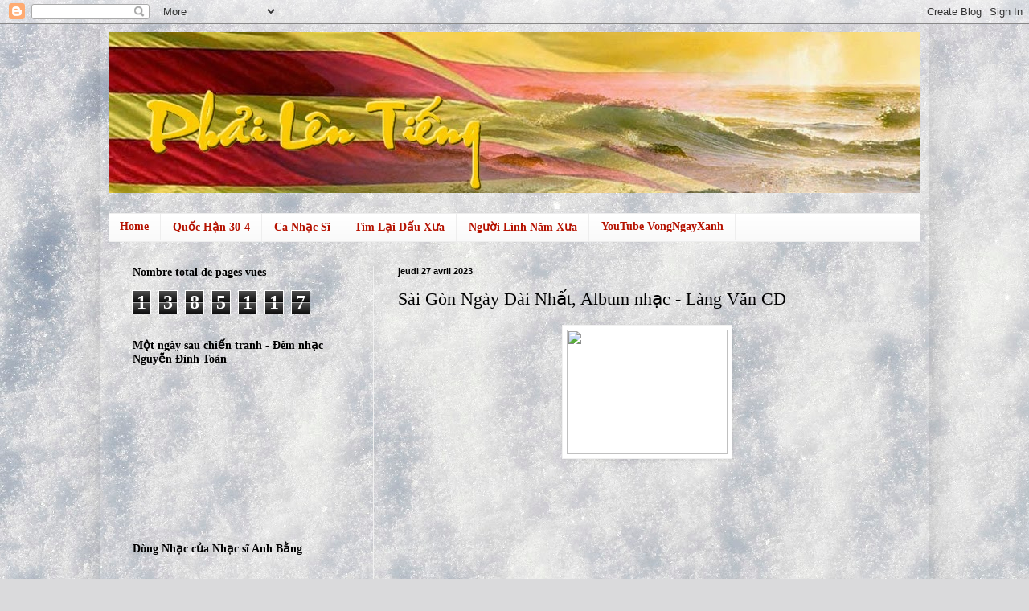

--- FILE ---
content_type: text/html; charset=UTF-8
request_url: https://phailentieng.blogspot.com/2017/12/sai-gon-ngay-dai-nhat-album-nhac-lang.html
body_size: 17550
content:
<!DOCTYPE html>
<html class='v2' dir='ltr' lang='fr'>
<head>
<link href='https://www.blogger.com/static/v1/widgets/335934321-css_bundle_v2.css' rel='stylesheet' type='text/css'/>
<meta content='width=1100' name='viewport'/>
<meta content='text/html; charset=UTF-8' http-equiv='Content-Type'/>
<meta content='blogger' name='generator'/>
<link href='https://phailentieng.blogspot.com/favicon.ico' rel='icon' type='image/x-icon'/>
<link href='http://phailentieng.blogspot.com/2017/12/sai-gon-ngay-dai-nhat-album-nhac-lang.html' rel='canonical'/>
<link rel="alternate" type="application/atom+xml" title="Phải Lên Tiếng - Atom" href="https://phailentieng.blogspot.com/feeds/posts/default" />
<link rel="alternate" type="application/rss+xml" title="Phải Lên Tiếng - RSS" href="https://phailentieng.blogspot.com/feeds/posts/default?alt=rss" />
<link rel="service.post" type="application/atom+xml" title="Phải Lên Tiếng - Atom" href="https://www.blogger.com/feeds/3496810139377836405/posts/default" />

<link rel="alternate" type="application/atom+xml" title="Phải Lên Tiếng - Atom" href="https://phailentieng.blogspot.com/feeds/1687390513979365034/comments/default" />
<!--Can't find substitution for tag [blog.ieCssRetrofitLinks]-->
<link href='https://farm2.staticflickr.com/1528/23974789720_2feb10eb0e_o.jpg' rel='image_src'/>
<meta content='http://phailentieng.blogspot.com/2017/12/sai-gon-ngay-dai-nhat-album-nhac-lang.html' property='og:url'/>
<meta content='Sài Gòn Ngày Dài Nhất, Album nhạc - Làng Văn CD' property='og:title'/>
<meta content='   ' property='og:description'/>
<meta content='https://lh3.googleusercontent.com/blogger_img_proxy/AEn0k_ux6gw1liAZ8whzM3KKfzP6-yHuvTHsGT84_o3B_YqkzIzH8PqHGDP-YH-XGmLLVWvKk4QhfJu-ih7sgnUxO3uirYyMWpAAezV_WPKGxQbrntV3AKcweYnEa-fhNAogRFGpWQ=w1200-h630-p-k-no-nu' property='og:image'/>
<title>Phải Lên Tiếng: Sài Gòn Ngày Dài Nhất, Album nhạc - Làng Văn CD</title>
<style id='page-skin-1' type='text/css'><!--
/*
-----------------------------------------------
Blogger Template Style
Name:     Simple
Designer: Blogger
URL:      www.blogger.com
----------------------------------------------- */
/* Content
----------------------------------------------- */
body {
font: normal normal 14px Georgia, Utopia, 'Palatino Linotype', Palatino, serif;
color: #000000;
background: #dadadc url(https://themes.googleusercontent.com/image?id=1H4RPagP3NxwlkCrVuQKUYUd5snXvaKTagGtkdgXEgve0VpSn-G5s8eBYdMsiQzVSvRpe) no-repeat fixed top center /* Credit: A330Pilot (http://www.istockphoto.com/portfolio/A330Pilot?platform=blogger) */;
padding: 0 40px 40px 40px;
}
html body .region-inner {
min-width: 0;
max-width: 100%;
width: auto;
}
h2 {
font-size: 22px;
}
a:link {
text-decoration:none;
color: #3367D6;
}
a:visited {
text-decoration:none;
color: #3367D6;
}
a:hover {
text-decoration:underline;
color: #3367D6;
}
.body-fauxcolumn-outer .fauxcolumn-inner {
background: transparent none repeat scroll top left;
_background-image: none;
}
.body-fauxcolumn-outer .cap-top {
position: absolute;
z-index: 1;
height: 400px;
width: 100%;
}
.body-fauxcolumn-outer .cap-top .cap-left {
width: 100%;
background: transparent none repeat-x scroll top left;
_background-image: none;
}
.content-outer {
-moz-box-shadow: 0 0 40px rgba(0, 0, 0, .15);
-webkit-box-shadow: 0 0 5px rgba(0, 0, 0, .15);
-goog-ms-box-shadow: 0 0 10px #333333;
box-shadow: 0 0 40px rgba(0, 0, 0, .15);
margin-bottom: 1px;
}
.content-inner {
padding: 10px 10px;
}
.content-inner {
background-color: transparent;
}
/* Header
----------------------------------------------- */
.header-outer {
background: transparent none repeat-x scroll 0 -400px;
_background-image: none;
}
.Header h1 {
font: normal bold 60px Georgia, Utopia, 'Palatino Linotype', Palatino, serif;
color: #393ec9;
text-shadow: -1px -1px 1px rgba(0, 0, 0, .2);
}
.Header h1 a {
color: #393ec9;
}
.Header .description {
font-size: 140%;
color: #909090;
}
.header-inner .Header .titlewrapper {
padding: 22px 30px;
}
.header-inner .Header .descriptionwrapper {
padding: 0 30px;
}
/* Tabs
----------------------------------------------- */
.tabs-inner .section:first-child {
border-top: 1px solid #eeeeee;
}
.tabs-inner .section:first-child ul {
margin-top: -1px;
border-top: 1px solid #eeeeee;
border-left: 0 solid #eeeeee;
border-right: 0 solid #eeeeee;
}
.tabs-inner .widget ul {
background: #f8f8f8 url(https://resources.blogblog.com/blogblog/data/1kt/simple/gradients_light.png) repeat-x scroll 0 -800px;
_background-image: none;
border-bottom: 1px solid #eeeeee;
margin-top: 0;
margin-left: -30px;
margin-right: -30px;
}
.tabs-inner .widget li a {
display: inline-block;
padding: .6em 1em;
font: normal bold 14px Georgia, Utopia, 'Palatino Linotype', Palatino, serif;
color: #B51200;
border-left: 1px solid transparent;
border-right: 1px solid #eeeeee;
}
.tabs-inner .widget li:first-child a {
border-left: none;
}
.tabs-inner .widget li.selected a, .tabs-inner .widget li a:hover {
color: transparent;
background-color: #f1f1f1;
text-decoration: none;
}
/* Columns
----------------------------------------------- */
.main-outer {
border-top: 0 solid #f1f1f1;
}
.fauxcolumn-left-outer .fauxcolumn-inner {
border-right: 1px solid #f1f1f1;
}
.fauxcolumn-right-outer .fauxcolumn-inner {
border-left: 1px solid #f1f1f1;
}
/* Headings
----------------------------------------------- */
div.widget > h2,
div.widget h2.title {
margin: 0 0 1em 0;
font: normal bold 14px Georgia, Utopia, 'Palatino Linotype', Palatino, serif;
color: #000000;
}
/* Widgets
----------------------------------------------- */
.widget .zippy {
color: #9f9f9f;
text-shadow: 2px 2px 1px rgba(0, 0, 0, .1);
}
.widget .popular-posts ul {
list-style: none;
}
/* Posts
----------------------------------------------- */
h2.date-header {
font: normal bold 11px Arial, Tahoma, Helvetica, FreeSans, sans-serif;
}
.date-header span {
background-color: rgba(78,78,78,0);
color: #000000;
padding: inherit;
letter-spacing: inherit;
margin: inherit;
}
.main-inner {
padding-top: 30px;
padding-bottom: 30px;
}
.main-inner .column-center-inner {
padding: 0 15px;
}
.main-inner .column-center-inner .section {
margin: 0 15px;
}
.post {
margin: 0 0 25px 0;
}
h3.post-title, .comments h4 {
font: normal normal 22px Georgia, Utopia, 'Palatino Linotype', Palatino, serif;
margin: .75em 0 0;
}
.post-body {
font-size: 110%;
line-height: 1.4;
position: relative;
}
.post-body img, .post-body .tr-caption-container, .Profile img, .Image img,
.BlogList .item-thumbnail img {
padding: 2px;
background: #ffffff;
border: 1px solid #f1f1f1;
-moz-box-shadow: 1px 1px 5px rgba(0, 0, 0, .1);
-webkit-box-shadow: 1px 1px 5px rgba(0, 0, 0, .1);
box-shadow: 1px 1px 5px rgba(0, 0, 0, .1);
}
.post-body img, .post-body .tr-caption-container {
padding: 5px;
}
.post-body .tr-caption-container {
color: #000000;
}
.post-body .tr-caption-container img {
padding: 0;
background: transparent;
border: none;
-moz-box-shadow: 0 0 0 rgba(0, 0, 0, .1);
-webkit-box-shadow: 0 0 0 rgba(0, 0, 0, .1);
box-shadow: 0 0 0 rgba(0, 0, 0, .1);
}
.post-header {
margin: 0 0 1.5em;
line-height: 1.6;
font-size: 90%;
}
.post-footer {
margin: 20px -2px 0;
padding: 5px 10px;
color: #414141;
background-color: transparent;
border-bottom: 1px solid #f1f1f1;
line-height: 1.6;
font-size: 90%;
}
#comments .comment-author {
padding-top: 1.5em;
border-top: 1px solid #f1f1f1;
background-position: 0 1.5em;
}
#comments .comment-author:first-child {
padding-top: 0;
border-top: none;
}
.avatar-image-container {
margin: .2em 0 0;
}
#comments .avatar-image-container img {
border: 1px solid #f1f1f1;
}
/* Comments
----------------------------------------------- */
.comments .comments-content .icon.blog-author {
background-repeat: no-repeat;
background-image: url([data-uri]);
}
.comments .comments-content .loadmore a {
border-top: 1px solid #9f9f9f;
border-bottom: 1px solid #9f9f9f;
}
.comments .comment-thread.inline-thread {
background-color: transparent;
}
.comments .continue {
border-top: 2px solid #9f9f9f;
}
/* Accents
---------------------------------------------- */
.section-columns td.columns-cell {
border-left: 1px solid #f1f1f1;
}
.blog-pager {
background: transparent none no-repeat scroll top center;
}
.blog-pager-older-link, .home-link,
.blog-pager-newer-link {
background-color: transparent;
padding: 5px;
}
.footer-outer {
border-top: 0 dashed #bbbbbb;
}
/* Mobile
----------------------------------------------- */
body.mobile  {
background-size: auto;
}
.mobile .body-fauxcolumn-outer {
background: transparent none repeat scroll top left;
}
.mobile .body-fauxcolumn-outer .cap-top {
background-size: 100% auto;
}
.mobile .content-outer {
-webkit-box-shadow: 0 0 3px rgba(0, 0, 0, .15);
box-shadow: 0 0 3px rgba(0, 0, 0, .15);
}
.mobile .tabs-inner .widget ul {
margin-left: 0;
margin-right: 0;
}
.mobile .post {
margin: 0;
}
.mobile .main-inner .column-center-inner .section {
margin: 0;
}
.mobile .date-header span {
padding: 0.1em 10px;
margin: 0 -10px;
}
.mobile h3.post-title {
margin: 0;
}
.mobile .blog-pager {
background: transparent none no-repeat scroll top center;
}
.mobile .footer-outer {
border-top: none;
}
.mobile .main-inner, .mobile .footer-inner {
background-color: transparent;
}
.mobile-index-contents {
color: #000000;
}
.mobile-link-button {
background-color: #3367D6;
}
.mobile-link-button a:link, .mobile-link-button a:visited {
color: #ffffff;
}
.mobile .tabs-inner .section:first-child {
border-top: none;
}
.mobile .tabs-inner .PageList .widget-content {
background-color: #f1f1f1;
color: transparent;
border-top: 1px solid #eeeeee;
border-bottom: 1px solid #eeeeee;
}
.mobile .tabs-inner .PageList .widget-content .pagelist-arrow {
border-left: 1px solid #eeeeee;
}

--></style>
<style id='template-skin-1' type='text/css'><!--
body {
min-width: 1030px;
}
.content-outer, .content-fauxcolumn-outer, .region-inner {
min-width: 1030px;
max-width: 1030px;
_width: 1030px;
}
.main-inner .columns {
padding-left: 330px;
padding-right: 0px;
}
.main-inner .fauxcolumn-center-outer {
left: 330px;
right: 0px;
/* IE6 does not respect left and right together */
_width: expression(this.parentNode.offsetWidth -
parseInt("330px") -
parseInt("0px") + 'px');
}
.main-inner .fauxcolumn-left-outer {
width: 330px;
}
.main-inner .fauxcolumn-right-outer {
width: 0px;
}
.main-inner .column-left-outer {
width: 330px;
right: 100%;
margin-left: -330px;
}
.main-inner .column-right-outer {
width: 0px;
margin-right: -0px;
}
#layout {
min-width: 0;
}
#layout .content-outer {
min-width: 0;
width: 800px;
}
#layout .region-inner {
min-width: 0;
width: auto;
}
body#layout div.add_widget {
padding: 8px;
}
body#layout div.add_widget a {
margin-left: 32px;
}
--></style>
<style>
    body {background-image:url(https\:\/\/themes.googleusercontent.com\/image?id=1H4RPagP3NxwlkCrVuQKUYUd5snXvaKTagGtkdgXEgve0VpSn-G5s8eBYdMsiQzVSvRpe);}
    
@media (max-width: 200px) { body {background-image:url(https\:\/\/themes.googleusercontent.com\/image?id=1H4RPagP3NxwlkCrVuQKUYUd5snXvaKTagGtkdgXEgve0VpSn-G5s8eBYdMsiQzVSvRpe&options=w200);}}
@media (max-width: 400px) and (min-width: 201px) { body {background-image:url(https\:\/\/themes.googleusercontent.com\/image?id=1H4RPagP3NxwlkCrVuQKUYUd5snXvaKTagGtkdgXEgve0VpSn-G5s8eBYdMsiQzVSvRpe&options=w400);}}
@media (max-width: 800px) and (min-width: 401px) { body {background-image:url(https\:\/\/themes.googleusercontent.com\/image?id=1H4RPagP3NxwlkCrVuQKUYUd5snXvaKTagGtkdgXEgve0VpSn-G5s8eBYdMsiQzVSvRpe&options=w800);}}
@media (max-width: 1200px) and (min-width: 801px) { body {background-image:url(https\:\/\/themes.googleusercontent.com\/image?id=1H4RPagP3NxwlkCrVuQKUYUd5snXvaKTagGtkdgXEgve0VpSn-G5s8eBYdMsiQzVSvRpe&options=w1200);}}
/* Last tag covers anything over one higher than the previous max-size cap. */
@media (min-width: 1201px) { body {background-image:url(https\:\/\/themes.googleusercontent.com\/image?id=1H4RPagP3NxwlkCrVuQKUYUd5snXvaKTagGtkdgXEgve0VpSn-G5s8eBYdMsiQzVSvRpe&options=w1600);}}
  </style>
<link href='https://www.blogger.com/dyn-css/authorization.css?targetBlogID=3496810139377836405&amp;zx=88e2a408-cda1-4c7e-a73b-ef6788f5eef8' media='none' onload='if(media!=&#39;all&#39;)media=&#39;all&#39;' rel='stylesheet'/><noscript><link href='https://www.blogger.com/dyn-css/authorization.css?targetBlogID=3496810139377836405&amp;zx=88e2a408-cda1-4c7e-a73b-ef6788f5eef8' rel='stylesheet'/></noscript>
<meta name='google-adsense-platform-account' content='ca-host-pub-1556223355139109'/>
<meta name='google-adsense-platform-domain' content='blogspot.com'/>

</head>
<body class='loading variant-pale'>
<div class='navbar section' id='navbar' name='Navbar'><div class='widget Navbar' data-version='1' id='Navbar1'><script type="text/javascript">
    function setAttributeOnload(object, attribute, val) {
      if(window.addEventListener) {
        window.addEventListener('load',
          function(){ object[attribute] = val; }, false);
      } else {
        window.attachEvent('onload', function(){ object[attribute] = val; });
      }
    }
  </script>
<div id="navbar-iframe-container"></div>
<script type="text/javascript" src="https://apis.google.com/js/platform.js"></script>
<script type="text/javascript">
      gapi.load("gapi.iframes:gapi.iframes.style.bubble", function() {
        if (gapi.iframes && gapi.iframes.getContext) {
          gapi.iframes.getContext().openChild({
              url: 'https://www.blogger.com/navbar/3496810139377836405?po\x3d1687390513979365034\x26origin\x3dhttps://phailentieng.blogspot.com',
              where: document.getElementById("navbar-iframe-container"),
              id: "navbar-iframe"
          });
        }
      });
    </script><script type="text/javascript">
(function() {
var script = document.createElement('script');
script.type = 'text/javascript';
script.src = '//pagead2.googlesyndication.com/pagead/js/google_top_exp.js';
var head = document.getElementsByTagName('head')[0];
if (head) {
head.appendChild(script);
}})();
</script>
</div></div>
<div class='body-fauxcolumns'>
<div class='fauxcolumn-outer body-fauxcolumn-outer'>
<div class='cap-top'>
<div class='cap-left'></div>
<div class='cap-right'></div>
</div>
<div class='fauxborder-left'>
<div class='fauxborder-right'></div>
<div class='fauxcolumn-inner'>
</div>
</div>
<div class='cap-bottom'>
<div class='cap-left'></div>
<div class='cap-right'></div>
</div>
</div>
</div>
<div class='content'>
<div class='content-fauxcolumns'>
<div class='fauxcolumn-outer content-fauxcolumn-outer'>
<div class='cap-top'>
<div class='cap-left'></div>
<div class='cap-right'></div>
</div>
<div class='fauxborder-left'>
<div class='fauxborder-right'></div>
<div class='fauxcolumn-inner'>
</div>
</div>
<div class='cap-bottom'>
<div class='cap-left'></div>
<div class='cap-right'></div>
</div>
</div>
</div>
<div class='content-outer'>
<div class='content-cap-top cap-top'>
<div class='cap-left'></div>
<div class='cap-right'></div>
</div>
<div class='fauxborder-left content-fauxborder-left'>
<div class='fauxborder-right content-fauxborder-right'></div>
<div class='content-inner'>
<header>
<div class='header-outer'>
<div class='header-cap-top cap-top'>
<div class='cap-left'></div>
<div class='cap-right'></div>
</div>
<div class='fauxborder-left header-fauxborder-left'>
<div class='fauxborder-right header-fauxborder-right'></div>
<div class='region-inner header-inner'>
<div class='header section' id='header' name='En-tête'><div class='widget Header' data-version='1' id='Header1'>
<div id='header-inner'>
<a href='https://phailentieng.blogspot.com/' style='display: block'>
<img alt='Phải Lên Tiếng' height='200px; ' id='Header1_headerimg' src='https://blogger.googleusercontent.com/img/b/R29vZ2xl/AVvXsEiiS2X8j6uizaQmSdYbLJAN1CFvzlo2cC33C77B4KB6wFle5omJzV0ijr4HAFLSWpXMo-tM7ALb6L7Hyf94CPncK212GU-fNrvCl1a0ehhQ7e1I_pj7eAJNjtTOUZVFNhHf4uej-P0qSck/s1600/Logo.jpg' style='display: block' width='1020px; '/>
</a>
<div class='descriptionwrapper'>
<p class='description'><span>
</span></p>
</div>
</div>
</div></div>
</div>
</div>
<div class='header-cap-bottom cap-bottom'>
<div class='cap-left'></div>
<div class='cap-right'></div>
</div>
</div>
</header>
<div class='tabs-outer'>
<div class='tabs-cap-top cap-top'>
<div class='cap-left'></div>
<div class='cap-right'></div>
</div>
<div class='fauxborder-left tabs-fauxborder-left'>
<div class='fauxborder-right tabs-fauxborder-right'></div>
<div class='region-inner tabs-inner'>
<div class='tabs section' id='crosscol' name='Toutes les colonnes'><div class='widget PageList' data-version='1' id='PageList1'>
<h2>Chuyên Mục</h2>
<div class='widget-content'>
<ul>
<li>
<a href='http://phailentieng.blogspot.com/'>Home</a>
</li>
<li>
<a href='https://phailentieng.blogspot.com/p/blog-page_13.html'>Quốc Hận 30-4</a>
</li>
<li>
<a href='http://phailentieng.blogspot.com/search/label/ca%20nh%E1%BA%A1c%20s%C4%A9'>Ca Nhạc Sĩ</a>
</li>
<li>
<a href='http://phailentieng.blogspot.com/2019/08/tim-lai-dau-xua.html'>Tìm Lại Dấu Xưa</a>
</li>
<li>
<a href=' http://phailentieng.blogspot.com/search/label/Ng%C6%B0%E1%BB%9Di%20L%C3%ADnh%20N%C4%83m%20X%C6%B0a'>Người Lính Năm Xưa</a>
</li>
<li>
<a href='https://www.youtube.com/channel/UCVtXn6j60IbvFSw3cgcO0yw/videos?disable_polymer=1'>YouTube VongNgayXanh</a>
</li>
</ul>
<div class='clear'></div>
</div>
</div></div>
<div class='tabs no-items section' id='crosscol-overflow' name='Cross-Column 2'></div>
</div>
</div>
<div class='tabs-cap-bottom cap-bottom'>
<div class='cap-left'></div>
<div class='cap-right'></div>
</div>
</div>
<div class='main-outer'>
<div class='main-cap-top cap-top'>
<div class='cap-left'></div>
<div class='cap-right'></div>
</div>
<div class='fauxborder-left main-fauxborder-left'>
<div class='fauxborder-right main-fauxborder-right'></div>
<div class='region-inner main-inner'>
<div class='columns fauxcolumns'>
<div class='fauxcolumn-outer fauxcolumn-center-outer'>
<div class='cap-top'>
<div class='cap-left'></div>
<div class='cap-right'></div>
</div>
<div class='fauxborder-left'>
<div class='fauxborder-right'></div>
<div class='fauxcolumn-inner'>
</div>
</div>
<div class='cap-bottom'>
<div class='cap-left'></div>
<div class='cap-right'></div>
</div>
</div>
<div class='fauxcolumn-outer fauxcolumn-left-outer'>
<div class='cap-top'>
<div class='cap-left'></div>
<div class='cap-right'></div>
</div>
<div class='fauxborder-left'>
<div class='fauxborder-right'></div>
<div class='fauxcolumn-inner'>
</div>
</div>
<div class='cap-bottom'>
<div class='cap-left'></div>
<div class='cap-right'></div>
</div>
</div>
<div class='fauxcolumn-outer fauxcolumn-right-outer'>
<div class='cap-top'>
<div class='cap-left'></div>
<div class='cap-right'></div>
</div>
<div class='fauxborder-left'>
<div class='fauxborder-right'></div>
<div class='fauxcolumn-inner'>
</div>
</div>
<div class='cap-bottom'>
<div class='cap-left'></div>
<div class='cap-right'></div>
</div>
</div>
<!-- corrects IE6 width calculation -->
<div class='columns-inner'>
<div class='column-center-outer'>
<div class='column-center-inner'>
<div class='main section' id='main' name='Principal'><div class='widget Blog' data-version='1' id='Blog1'>
<div class='blog-posts hfeed'>

          <div class="date-outer">
        
<h2 class='date-header'><span>jeudi 27 avril 2023</span></h2>

          <div class="date-posts">
        
<div class='post-outer'>
<div class='post hentry uncustomized-post-template' itemprop='blogPost' itemscope='itemscope' itemtype='http://schema.org/BlogPosting'>
<meta content='https://farm2.staticflickr.com/1528/23974789720_2feb10eb0e_o.jpg' itemprop='image_url'/>
<meta content='3496810139377836405' itemprop='blogId'/>
<meta content='1687390513979365034' itemprop='postId'/>
<a name='1687390513979365034'></a>
<h3 class='post-title entry-title' itemprop='name'>
Sài Gòn Ngày Dài Nhất, Album nhạc - Làng Văn CD
</h3>
<div class='post-header'>
<div class='post-header-line-1'></div>
</div>
<div class='post-body entry-content' id='post-body-1687390513979365034' itemprop='description articleBody'>
<div dir="ltr" style="text-align: left;" trbidi="on">
<div style="text-align: center;">
<span style="font-size: 12pt; line-height: 100%;"><img border="0" class="linked-image" height="155" src="https://farm2.staticflickr.com/1528/23974789720_2feb10eb0e_o.jpg" width="200" /></span></div>
<a name="more"></a><div style="text-align: center;">
<blockquote><iframe width="500" height="280" src="https://www.youtube.com/embed/4Ue5_TULplg" title="Sài Gòn Ngày Dài Nhất  -  CD 1" frameborder="0" allow="accelerometer; autoplay; clipboard-write; encrypted-media; gyroscope; picture-in-picture; web-share" allowfullscreen></iframe></blockquote>
</div>
<div style="text-align: center;">
Sài Gòn Ngày Dài Nhất - CD 1&nbsp;</div>
<div style="text-align: center;">
<br /></div>
<div style="text-align: center;">
<img border="0" class="linked-image" height="289" src="https://farm2.staticflickr.com/1620/23902555709_ba29521049_o.jpg" width="320" /></div>
<br />
<br />
<div style="text-align: center;">
<img border="0" class="linked-image" src="https://farm2.staticflickr.com/1659/24270385975_e7e8b51356_o.jpg" /></div>
<div style="text-align: center;">
<span style="font-size: 12pt; line-height: 100%;"><br /></span></div>
<div style="text-align: left;">
<br />
<span style="font-size: 12pt; line-height: 100%;">Một thi sĩ đã diễn tả lòng yêu mến Sài Gòn : <br /><br /><br /><i>Sài Gòn, tên em trên những vệt son môi <br />Trong ánh mắt à trong hơi thở <br />Trong hạnh phúc và trong đau khổ <br /><br />Ở tuổi non và ở tuổi già<br />Ở xuân hồng sắp sang và thu biếc đã qua<br />Ở hôm nay anh sống và ngày mai anh chết<br /><br />Ở ngàn dặm kẻ chân mây mù mịt <br />Ở tấc gang người cuối phố đầu phường<br />Ở sớm công viên ngọn cỏ ngập sương<br />Ở chiều bùng binh đèn mầu phô sắc<br />Ở bình minh nụ cười, ở hoàng hôn ánh mắt<br />Ở chốn ngoài ta , ở cõi vô thường <br /><br />Anh yêu em muốn cắn nát vai trần<br />Muốn ghì chặt môi hôn bây giờ và mãi mãi</i><br /><br />Như
 chúng ta, như mọi người Việt Nam , thi sĩ ấy đã biết yêu Sài Gòn từ 
thuở còn là học trò tiểu học , và Sài Gòn trong trí tưởng tượng của tuối
 thơ thơm ngát ngọt ngào:<br /><br /><i><br />Em thuở ấy còn hoa phong nhụy<br />Trên bản đồ địa lý giáo khoa thơ <br />Rất thật thà và cũng rất ngu ngơ<br />Anh mực tím vẽ giấc mơ viễn xứ <br />Giấy trắng học trò viết tên em đầy vở <br />Viết đầy hồn tuổi nhỏ của anh xưa</i><br />Như
 thế, ấu thơ ta đã có Sài Gòn , niên thiếu ta đã có Sài Gòn , thanh xuân
 ta đã có Sài Gòn, và cuối chiều đời ta vẫn có Sài Gòn. Sài Gòn , thành 
phố ngập lụt kỷ niệm ấy , cơ hồ chiếc nôi êm ái với nhịp đong đưa ru hồn
 ta. Ta ngỡ tiếng khóc chào đời ta gửi Sài Gòn , rồi tiếng khóc lìa đời 
ta sẽ gửi Sài Gòn .<br /><br /><br />Nhưng buồn biết bao giờ nguôi , gió 
chướng của thời đại phũ phàng đã lùa vào quê hương hẩm hiu của chúng ta.
 Ngày 30 , tháng tư , năm 1975, tháng Tư hơn cả sự bạo tàn là cơn nghiệt
 lũ cứ phăng phăng chảy miết, nó cuồn cuộn , nó dâng trào , nó hung hăng
 , nó cuốn xoáy. Sức mạnh vô song của Mỹ Quốc không ngăn nổi. Thành 
quách của triều đại vọng ngoại sụp đổ. Rác rưởi củi mục thú chết trôi 
theo , trôi theo cả cái hư ảo của đời sống hèn mọn . <br /><br /><br />Nếu chỉ
 có thế thì chẳng cần ai lên tiếng , nhưng cơ nghiệp lũ oan nghiệt còn 
cuốn xoáy những công trình xây dựng của cả một nửa dân tộc , làm băng 
hoại hạnh phúc ước mơ , làm phôi pha tình nghĩa con người . Và bất hạnh 
nhất , cơn nghiệt lũ tàn bạo này đã bắt chúng ta phải xa Sài Gòn , xa 
trái tim Tổ Quốc của chúng ta , xa thành phố kỷ niệm của chúng ta .</span></div>
<div style="text-align: center;">
*<br />
*&nbsp;&nbsp;&nbsp;&nbsp; *</div>
<div style="text-align: center;">
<blockquote><iframe width="500" height="280" src="https://www.youtube.com/embed/Uj8okNAo-2E" title="Sài Gòn Ngày Dài Nhất  -  CD 2" frameborder="0" allow="accelerometer; autoplay; clipboard-write; encrypted-media; gyroscope; picture-in-picture; web-share" allowfullscreen></iframe></blockquote>
</div>
<div style="text-align: center;">
Sài Gòn Ngày Dài Nhất - CD 2&nbsp;</div>
<div style="text-align: center;">
<br /></div>
<div style="text-align: center;">
<img border="0" class="linked-image" src="https://farm2.staticflickr.com/1558/24187853771_d5ac45631d_o.jpg" />&nbsp;</div>
<div style="text-align: center;">
*<br />
*&nbsp;&nbsp;&nbsp;&nbsp; *</div>
<div style="text-align: center;">
<blockquote><iframe width="500" height="280" src="https://www.youtube.com/embed/O1JvBX7AYug" title="Sài Gòn Ngày Dài Nhất  -  CD 3" frameborder="0" allow="accelerometer; autoplay; clipboard-write; encrypted-media; gyroscope; picture-in-picture; web-share" allowfullscreen></iframe>
<div style="text-align: center;">
Sài Gòn Ngày Dài Nhất - CD 3&nbsp;</div>
<div style="text-align: center;">
<br /></div>
<div style="text-align: center;">
<img border="0" class="linked-image" src="https://farm2.staticflickr.com/1707/23642163594_3ac697d466_o.jpg" />&nbsp;</div>
<div style="text-align: center;">
*<br />
*&nbsp;&nbsp;&nbsp;&nbsp; *</div>
<div style="text-align: center;">
<a href="http://ngaycu-vn.blogspot.be/2013/11/saigon-ngay-dai-nhat-duyen-anh.html" target="_blank"><b>SÀIGÒN NGÀY DÀI NHẤT (Duyên Anh): Những đoạn viết ngắn về Quê-Hương</b> </a></div>
<div style="text-align: center;">
<br /></div>
<div style="text-align: center;">
*<br />
*&nbsp;&nbsp;&nbsp;&nbsp; *</div>
<div style="text-align: center;">
<blockquote>
<iframe allowfullscreen="true" allowtransparency="true" frameborder="0" height="280" scrolling="no" src="https://www.facebook.com/plugins/video.php?href=https%3A%2F%2Fwww.facebook.com%2Fvong.ngayxanh%2Fvideos%2F1152134758139114%2F&amp;show_text=0&amp;width=500" style="border: none; overflow: hidden;" width="500"></iframe></blockquote>
</div>
<div style="text-align: center;">
Nắng Paris, Nắng Sài Gòn
- Nhạc Ngô Thụy Miên-Tiếng hát Sĩ Phú&nbsp;</div>
<div style="text-align: center;">
CD Sàigòn Ngày Dài Nhất - 
Nhà văn Duyên Anh viết chủ đề, Dạ Lan (ĐTNQĐ) diễn đọc&nbsp;</div>
<div style="text-align: center;">
*<br />
*&nbsp;&nbsp;&nbsp;&nbsp; *</div>
<div style="text-align: center;">
<blockquote>
<iframe allowfullscreen="true" allowtransparency="true" frameborder="0" height="280" scrolling="no" src="https://www.facebook.com/plugins/video.php?href=https%3A%2F%2Fwww.facebook.com%2Fvong.ngayxanh%2Fvideos%2F1152141614805095%2F&amp;show_text=0&amp;width=500" style="border: none; overflow: hidden;" width="500"></iframe></blockquote>
</div>
<div style="text-align: center;">
Ai Trở Về Xứ Việt 
- Phan Văn Hưng &amp; Minh Đức Hoài Trinh&nbsp;</div>
<div style="text-align: center;">
CD Sàigòn Ngày Dài Nhất&nbsp;</div>
<div style="text-align: center;">
*<br />
*&nbsp;&nbsp;&nbsp;&nbsp; *</div>
<div style="text-align: center;">
<blockquote>
<iframe allowfullscreen="true" allowtransparency="true" frameborder="0" height="280" scrolling="no" src="https://www.facebook.com/plugins/video.php?href=https%3A%2F%2Fwww.facebook.com%2Fvong.ngayxanh%2Fvideos%2F1152138041472119%2F&amp;show_text=0&amp;width=500" style="border: none; overflow: hidden;" width="500"></iframe></blockquote>
</div>
<div style="text-align: center;">
Sài Gòn Ơi! Vĩnh Biệt -
Nhạc Nam Lộc-Tiếng hát Ngọc Lan&nbsp;</div>
<div style="text-align: center;">
CD Sàigòn Ngày Dài Nhất<br />
*<br />
*&nbsp;&nbsp;&nbsp;&nbsp; *</div>
<div style="text-align: center;">
<blockquote>
<iframe allowfullscreen="true" allowtransparency="true" frameborder="0" height="280" scrolling="no" src="https://www.facebook.com/plugins/video.php?href=https%3A%2F%2Fwww.facebook.com%2Fvong.ngayxanh%2Fvideos%2F1152773908075199%2F&amp;show_text=0&amp;width=500" style="border: none; overflow: hidden;" width="500"></iframe></blockquote>
</div>
<div style="text-align: center;">
Ở Bên Nhà - 
Nhạc Phạm Duy-Carol Kim trình bày&nbsp;</div>
<div style="text-align: center;">
CD Sàigòn Ngày Dài Nhất</div>
<div style="text-align: center;">
*<br />
*&nbsp;&nbsp;&nbsp;&nbsp; *</div>
<div style="text-align: center;">
<blockquote>
<iframe allowfullscreen="true" allowtransparency="true" frameborder="0" height="280" scrolling="no" src="https://www.facebook.com/plugins/video.php?href=https%3A%2F%2Fwww.facebook.com%2Fvong.ngayxanh%2Fvideos%2F1152790621406861%2F&amp;show_text=0&amp;width=500" style="border: none; overflow: hidden;" width="500"></iframe></blockquote>
</div>
<div style="text-align: center;">
Đêm Chôn Dầu Vượt Biển - 
Nhạc Châu Đình An-Duy Khánh trình bày&nbsp;</div>
<div style="text-align: center;">
CD Sàigòn Ngày Dài Nhất<br />
*<br />
*&nbsp;&nbsp;&nbsp;&nbsp; *<br />
<img alt="http://i229.photobucket.com/albums/ee314/loansamb/sgngaydainhat02.jpg" height="312" src="https://lh3.googleusercontent.com/blogger_img_proxy/AEn0k_tia1HWrBZ48eCDXAn0Ae4H2LAHdzCsJXlqwLJ53vvodPJuJUajH_rr2o8Jf0fgkID4Pcgo94RTib4h5rfB7aCsxtxpNXJ6dEv96tp_U1lkCmtmdZUuhfuZP9dl1emcbZjO0Ylfso9y=s0-d" width="400"><br />
<b><span style="font-size: large;"><a href="http://phailentieng.blogspot.com/2016/04/saigon-ngay-dai-nhat.html" target="_blank">Sài Gòn Ngày Dài Nhất</a></span></b></div></blockquote><br /></div>
</div>
<div style='clear: both;'></div>
</div>
<div class='post-footer'>
<div class='post-footer-line post-footer-line-1'>
<span class='post-author vcard'>
Publié par
<span class='fn' itemprop='author' itemscope='itemscope' itemtype='http://schema.org/Person'>
<meta content='https://www.blogger.com/profile/17131472755330979321' itemprop='url'/>
<a class='g-profile' href='https://www.blogger.com/profile/17131472755330979321' rel='author' title='author profile'>
<span itemprop='name'>VongNgayXanh</span>
</a>
</span>
</span>
<span class='post-timestamp'>
à
<meta content='http://phailentieng.blogspot.com/2017/12/sai-gon-ngay-dai-nhat-album-nhac-lang.html' itemprop='url'/>
<a class='timestamp-link' href='https://phailentieng.blogspot.com/2017/12/sai-gon-ngay-dai-nhat-album-nhac-lang.html' rel='bookmark' title='permanent link'><abbr class='published' itemprop='datePublished' title='2023-04-27T01:22:00-07:00'>01:22</abbr></a>
</span>
<span class='post-comment-link'>
</span>
<span class='post-icons'>
<span class='item-control blog-admin pid-187807906'>
<a href='https://www.blogger.com/post-edit.g?blogID=3496810139377836405&postID=1687390513979365034&from=pencil' title='Modifier l&#39;article'>
<img alt='' class='icon-action' height='18' src='https://resources.blogblog.com/img/icon18_edit_allbkg.gif' width='18'/>
</a>
</span>
</span>
<div class='post-share-buttons goog-inline-block'>
<a class='goog-inline-block share-button sb-email' href='https://www.blogger.com/share-post.g?blogID=3496810139377836405&postID=1687390513979365034&target=email' target='_blank' title='Envoyer par e-mail'><span class='share-button-link-text'>Envoyer par e-mail</span></a><a class='goog-inline-block share-button sb-blog' href='https://www.blogger.com/share-post.g?blogID=3496810139377836405&postID=1687390513979365034&target=blog' onclick='window.open(this.href, "_blank", "height=270,width=475"); return false;' target='_blank' title='BlogThis!'><span class='share-button-link-text'>BlogThis!</span></a><a class='goog-inline-block share-button sb-twitter' href='https://www.blogger.com/share-post.g?blogID=3496810139377836405&postID=1687390513979365034&target=twitter' target='_blank' title='Partager sur X'><span class='share-button-link-text'>Partager sur X</span></a><a class='goog-inline-block share-button sb-facebook' href='https://www.blogger.com/share-post.g?blogID=3496810139377836405&postID=1687390513979365034&target=facebook' onclick='window.open(this.href, "_blank", "height=430,width=640"); return false;' target='_blank' title='Partager sur Facebook'><span class='share-button-link-text'>Partager sur Facebook</span></a><a class='goog-inline-block share-button sb-pinterest' href='https://www.blogger.com/share-post.g?blogID=3496810139377836405&postID=1687390513979365034&target=pinterest' target='_blank' title='Partager sur Pinterest'><span class='share-button-link-text'>Partager sur Pinterest</span></a>
</div>
</div>
<div class='post-footer-line post-footer-line-2'>
<span class='post-labels'>
Libellés :
<a href='https://phailentieng.blogspot.com/search/label/Album%20Nh%E1%BA%A1c' rel='tag'>Album Nhạc</a>
</span>
</div>
<div class='post-footer-line post-footer-line-3'>
<span class='post-location'>
</span>
</div>
</div>
</div>
<div class='comments' id='comments'>
<a name='comments'></a>
<h4>Aucun commentaire:</h4>
<div id='Blog1_comments-block-wrapper'>
<dl class='avatar-comment-indent' id='comments-block'>
</dl>
</div>
<p class='comment-footer'>
<div class='comment-form'>
<a name='comment-form'></a>
<h4 id='comment-post-message'>Enregistrer un commentaire</h4>
<p>
</p>
<a href='https://www.blogger.com/comment/frame/3496810139377836405?po=1687390513979365034&hl=fr&saa=85391&origin=https://phailentieng.blogspot.com' id='comment-editor-src'></a>
<iframe allowtransparency='true' class='blogger-iframe-colorize blogger-comment-from-post' frameborder='0' height='410px' id='comment-editor' name='comment-editor' src='' width='100%'></iframe>
<script src='https://www.blogger.com/static/v1/jsbin/2830521187-comment_from_post_iframe.js' type='text/javascript'></script>
<script type='text/javascript'>
      BLOG_CMT_createIframe('https://www.blogger.com/rpc_relay.html');
    </script>
</div>
</p>
</div>
</div>

        </div></div>
      
</div>
<div class='blog-pager' id='blog-pager'>
<span id='blog-pager-newer-link'>
<a class='blog-pager-newer-link' href='https://phailentieng.blogspot.com/2017/09/hat-mua-tren-poncho-tram-tu-thieng.html' id='Blog1_blog-pager-newer-link' title='Article plus récent'>Article plus récent</a>
</span>
<span id='blog-pager-older-link'>
<a class='blog-pager-older-link' href='https://phailentieng.blogspot.com/2023/04/co-bao-gio-em-hoi-tho-duyen-anh.html' id='Blog1_blog-pager-older-link' title='Article plus ancien'>Article plus ancien</a>
</span>
<a class='home-link' href='https://phailentieng.blogspot.com/'>Accueil</a>
</div>
<div class='clear'></div>
<div class='post-feeds'>
<div class='feed-links'>
Inscription à :
<a class='feed-link' href='https://phailentieng.blogspot.com/feeds/1687390513979365034/comments/default' target='_blank' type='application/atom+xml'>Publier les commentaires (Atom)</a>
</div>
</div>
</div></div>
</div>
</div>
<div class='column-left-outer'>
<div class='column-left-inner'>
<aside>
<div class='sidebar section' id='sidebar-left-1'><div class='widget Stats' data-version='1' id='Stats1'>
<h2>Nombre total de pages vues</h2>
<div class='widget-content'>
<div id='Stats1_content' style='display: none;'>
<span class='counter-wrapper graph-counter-wrapper' id='Stats1_totalCount'>
</span>
<div class='clear'></div>
</div>
</div>
</div><div class='widget HTML' data-version='1' id='HTML3'>
<h2 class='title'>Một ngày sau chiến tranh - Đêm nhạc Nguyễn Đình Toàn</h2>
<div class='widget-content'>
<iframe allow="accelerometer; autoplay; clipboard-write; encrypted-media; gyroscope; picture-in-picture" allowfullscreen="" frameborder="0" height="170" src="https://www.youtube.com/embed/sK17GTcRJVg" title="YouTube video player" width="300"></iframe>
</div>
<div class='clear'></div>
</div><div class='widget HTML' data-version='1' id='HTML2'>
<h2 class='title'>Dòng Nhạc của Nhạc sĩ Anh Bằng</h2>
<div class='widget-content'>
<iframe allow="accelerometer; autoplay; encrypted-media; gyroscope; picture-in-picture" allowfullscreen="" frameborder="0" height="170" src="https://www.youtube.com/embed/rW1pIAgtNgA" width="300"></iframe>
</div>
<div class='clear'></div>
</div><div class='widget HTML' data-version='1' id='HTML1'>
<h2 class='title'>Tình Khúc Ngô Thụy Miên</h2>
<div class='widget-content'>
<iframe allow="accelerometer; autoplay; encrypted-media; gyroscope; picture-in-picture" allowfullscreen="" frameborder="0" height="170" src="https://www.youtube.com/embed/GHNYRWYjzXI" width="300"></iframe>
</div>
<div class='clear'></div>
</div><div class='widget LinkList' data-version='1' id='LinkList2'>
<h2>Nối Kết</h2>
<div class='widget-content'>
<ul>
<li><a href='https://www.youtube.com/channel/UCVtXn6j60IbvFSw3cgcO0yw/videos'>VongNgayXanh-Youtube</a></li>
<li><a href='https://www.facebook.com/vong.ngayxanh'>facebook/vong.ngayxanh</a></li>
<li><a href='https://tuongtri.com/'>Tương Trí</a></li>
</ul>
<div class='clear'></div>
</div>
</div><div class='widget LinkList' data-version='1' id='LinkList1'>
<h2>liste des blogs</h2>
<div class='widget-content'>
<ul>
<li><a href='https://nguoiluuvong.blogspot.be/'>Người Lưu Vong</a></li>
<li><a href='http://tuongnho.blogspot.be/2015/09/du-am.html#more'>Hoài Niệm</a></li>
<li><a href='http://noicuoichanmay.blogspot.com/'>Nơi Cuối Chân Mây</a></li>
<li><a href='http://videovongngayxanh.blogspot.com/'>Video VọngNgàyXanh</a></li>
<li><a href='http://aiconnhovaaidaquen.blogspot.com/'>Ai còn nhớ và Ai đã quên ?</a></li>
<li><a href='http://nguoilinhnamxua.blogspot.com/'>Người Lính Năm Xưa</a></li>
<li><a href='http://phiendasau-vongngayxanh.blogspot.com/'>Phiến Đá Sầu</a></li>
<li><a href='http://mualachin.blogspot.com/'> Tiếng Xưa </a></li>
<li><a href='http://vongngayxanh-vongngayxanh.blogspot.com/'> VONG NGAY XANH </a></li>
<li><a href=' http://ngaycu-vn.blogspot.be/'>Hương Xưa</a></li>
</ul>
<div class='clear'></div>
</div>
</div><div class='widget BlogSearch' data-version='1' id='BlogSearch1'>
<h2 class='title'>Rechercher dans ce blog</h2>
<div class='widget-content'>
<div id='BlogSearch1_form'>
<form action='https://phailentieng.blogspot.com/search' class='gsc-search-box' target='_top'>
<table cellpadding='0' cellspacing='0' class='gsc-search-box'>
<tbody>
<tr>
<td class='gsc-input'>
<input autocomplete='off' class='gsc-input' name='q' size='10' title='search' type='text' value=''/>
</td>
<td class='gsc-search-button'>
<input class='gsc-search-button' title='search' type='submit' value='Rechercher'/>
</td>
</tr>
</tbody>
</table>
</form>
</div>
</div>
<div class='clear'></div>
</div><div class='widget Label' data-version='1' id='Label1'>
<h2>Chuyên Đề</h2>
<div class='widget-content cloud-label-widget-content'>
<span class='label-size label-size-2'>
<a dir='ltr' href='https://phailentieng.blogspot.com/search/label/70%20N%C4%83m%20TnhCa'>70 Năm TnhCa</a>
<span class='label-count' dir='ltr'>(8)</span>
</span>
<span class='label-size label-size-4'>
<a dir='ltr' href='https://phailentieng.blogspot.com/search/label/B%C3%ACnh%20Lu%E1%BA%ADn'>Bình Luận</a>
<span class='label-count' dir='ltr'>(38)</span>
</span>
<span class='label-size label-size-3'>
<a dir='ltr' href='https://phailentieng.blogspot.com/search/label/Chi%E1%BA%BFn%20tranh%20VN'>Chiến tranh VN</a>
<span class='label-count' dir='ltr'>(10)</span>
</span>
<span class='label-size label-size-3'>
<a dir='ltr' href='https://phailentieng.blogspot.com/search/label/Chuy%E1%BB%87n%20%C4%91%E1%BB%8Dc'>Chuyện đọc</a>
<span class='label-count' dir='ltr'>(24)</span>
</span>
<span class='label-size label-size-4'>
<a dir='ltr' href='https://phailentieng.blogspot.com/search/label/Ch%C3%ADnh%20tr%E1%BB%8B'>Chính trị</a>
<span class='label-count' dir='ltr'>(80)</span>
</span>
<span class='label-size label-size-4'>
<a dir='ltr' href='https://phailentieng.blogspot.com/search/label/DVD'>DVD</a>
<span class='label-count' dir='ltr'>(46)</span>
</span>
<span class='label-size label-size-4'>
<a dir='ltr' href='https://phailentieng.blogspot.com/search/label/M%C3%B9a%20Thu'>Mùa Thu</a>
<span class='label-count' dir='ltr'>(28)</span>
</span>
<span class='label-size label-size-5'>
<a dir='ltr' href='https://phailentieng.blogspot.com/search/label/Ng%C6%B0%E1%BB%9Di%20L%C3%ADnh%20N%C4%83m%20X%C6%B0a'>Người Lính Năm Xưa</a>
<span class='label-count' dir='ltr'>(110)</span>
</span>
<span class='label-size label-size-3'>
<a dir='ltr' href='https://phailentieng.blogspot.com/search/label/Nh%E1%BA%A1c%20Ch%E1%BB%A7%20%C4%90%E1%BB%81'>Nhạc Chủ Đề</a>
<span class='label-count' dir='ltr'>(27)</span>
</span>
<span class='label-size label-size-3'>
<a dir='ltr' href='https://phailentieng.blogspot.com/search/label/Nh%E1%BA%A1c%20%C4%90%E1%BA%A5u%20Tranh'>Nhạc Đấu Tranh</a>
<span class='label-count' dir='ltr'>(15)</span>
</span>
<span class='label-size label-size-2'>
<a dir='ltr' href='https://phailentieng.blogspot.com/search/label/S%C3%A0i%20G%C3%B2n'>Sài Gòn</a>
<span class='label-count' dir='ltr'>(6)</span>
</span>
<span class='label-size label-size-3'>
<a dir='ltr' href='https://phailentieng.blogspot.com/search/label/S%C3%A0i%20G%C3%B2n%20x%C6%B0a'>Sài Gòn xưa</a>
<span class='label-count' dir='ltr'>(16)</span>
</span>
<span class='label-size label-size-3'>
<a dir='ltr' href='https://phailentieng.blogspot.com/search/label/Vi%E1%BB%87t%20Nam%20C%E1%BB%99ng%20H%C3%B2a'>Việt Nam Cộng Hòa</a>
<span class='label-count' dir='ltr'>(22)</span>
</span>
<span class='label-size label-size-3'>
<a dir='ltr' href='https://phailentieng.blogspot.com/search/label/V%C4%83n%20H%E1%BB%8Dc'>Văn Học</a>
<span class='label-count' dir='ltr'>(18)</span>
</span>
<span class='label-size label-size-4'>
<a dir='ltr' href='https://phailentieng.blogspot.com/search/label/V%C4%83n%20Ngh%E1%BB%87%20S%C4%A9'>Văn Nghệ Sĩ</a>
<span class='label-count' dir='ltr'>(36)</span>
</span>
<span class='label-size label-size-3'>
<a dir='ltr' href='https://phailentieng.blogspot.com/search/label/V%C4%83nNgh%E1%BB%87S%C4%A9'>VănNghệSĩ</a>
<span class='label-count' dir='ltr'>(12)</span>
</span>
<span class='label-size label-size-5'>
<a dir='ltr' href='https://phailentieng.blogspot.com/search/label/ca%20nh%E1%BA%A1c%20s%C4%A9'>ca nhạc sĩ</a>
<span class='label-count' dir='ltr'>(171)</span>
</span>
<span class='label-size label-size-1'>
<a dir='ltr' href='https://phailentieng.blogspot.com/search/label/v%C4%83n%20h%E1%BB%8Dc%20mi%E1%BB%81n%20Nam'>văn học miền Nam</a>
<span class='label-count' dir='ltr'>(4)</span>
</span>
<div class='clear'></div>
</div>
</div><div class='widget BlogArchive' data-version='1' id='BlogArchive1'>
<h2>Archives du blog</h2>
<div class='widget-content'>
<div id='ArchiveList'>
<div id='BlogArchive1_ArchiveList'>
<ul class='hierarchy'>
<li class='archivedate expanded'>
<a class='toggle' href='javascript:void(0)'>
<span class='zippy toggle-open'>

        &#9660;&#160;
      
</span>
</a>
<a class='post-count-link' href='https://phailentieng.blogspot.com/2023/'>
2023
</a>
<span class='post-count' dir='ltr'>(303)</span>
<ul class='hierarchy'>
<li class='archivedate collapsed'>
<a class='toggle' href='javascript:void(0)'>
<span class='zippy'>

        &#9658;&#160;
      
</span>
</a>
<a class='post-count-link' href='https://phailentieng.blogspot.com/2023/09/'>
septembre
</a>
<span class='post-count' dir='ltr'>(14)</span>
</li>
</ul>
<ul class='hierarchy'>
<li class='archivedate collapsed'>
<a class='toggle' href='javascript:void(0)'>
<span class='zippy'>

        &#9658;&#160;
      
</span>
</a>
<a class='post-count-link' href='https://phailentieng.blogspot.com/2023/08/'>
août
</a>
<span class='post-count' dir='ltr'>(22)</span>
</li>
</ul>
<ul class='hierarchy'>
<li class='archivedate collapsed'>
<a class='toggle' href='javascript:void(0)'>
<span class='zippy'>

        &#9658;&#160;
      
</span>
</a>
<a class='post-count-link' href='https://phailentieng.blogspot.com/2023/07/'>
juillet
</a>
<span class='post-count' dir='ltr'>(11)</span>
</li>
</ul>
<ul class='hierarchy'>
<li class='archivedate collapsed'>
<a class='toggle' href='javascript:void(0)'>
<span class='zippy'>

        &#9658;&#160;
      
</span>
</a>
<a class='post-count-link' href='https://phailentieng.blogspot.com/2023/06/'>
juin
</a>
<span class='post-count' dir='ltr'>(42)</span>
</li>
</ul>
<ul class='hierarchy'>
<li class='archivedate collapsed'>
<a class='toggle' href='javascript:void(0)'>
<span class='zippy'>

        &#9658;&#160;
      
</span>
</a>
<a class='post-count-link' href='https://phailentieng.blogspot.com/2023/05/'>
mai
</a>
<span class='post-count' dir='ltr'>(37)</span>
</li>
</ul>
<ul class='hierarchy'>
<li class='archivedate expanded'>
<a class='toggle' href='javascript:void(0)'>
<span class='zippy toggle-open'>

        &#9660;&#160;
      
</span>
</a>
<a class='post-count-link' href='https://phailentieng.blogspot.com/2023/04/'>
avril
</a>
<span class='post-count' dir='ltr'>(31)</span>
<ul class='posts'>
<li><a href='https://phailentieng.blogspot.com/2023/04/ten-250-bang-nhac-vang-uoc-ghep-lai.html'>TÊN 250 BẢNG NHẠC VÀNG ĐƯỢC GHÉP LẠI THÀNH MỘI BÀI...</a></li>
<li><a href='https://phailentieng.blogspot.com/2018/03/em-nho-mau-co-nguyet-anh.html'>Em Nhớ Màu Cờ - Nguyệt Ánh</a></li>
<li><a href='https://phailentieng.blogspot.com/2023/04/nhac-si-ngan-giang-va-nhung-ca-khuc-noi.html'>Nhạc sĩ Ngân Giang và những ca khúc nổi tiếng</a></li>
<li><a href='https://phailentieng.blogspot.com/2017/09/hat-mua-tren-poncho-tram-tu-thieng.html'>Hạt Mưa Trên Poncho - Trầm Tử Thiêng</a></li>
<li><a href='https://phailentieng.blogspot.com/2017/12/sai-gon-ngay-dai-nhat-album-nhac-lang.html'>Sài Gòn Ngày Dài Nhất, Album nhạc - Làng Văn CD</a></li>
<li><a href='https://phailentieng.blogspot.com/2023/04/co-bao-gio-em-hoi-tho-duyen-anh.html'>Có bao giờ Em hỏi ?  -  Thơ Duyên Anh</a></li>
<li><a href='https://phailentieng.blogspot.com/2023/04/hay-thap-cho-nhau-mot-ngon-en.html'>Hãy Thắp Cho Nhau Một Ngọn Đèn</a></li>
<li><a href='https://phailentieng.blogspot.com/2016/04/q3-phong-tuyen-phan-rang.html'>QĐ3 Phòng Tuyến Phan Rang</a></li>
<li><a href='https://phailentieng.blogspot.com/2016/04/tai-xuan-loc.html'>Tại Xuân Lộc</a></li>
<li><a href='https://phailentieng.blogspot.com/2016/04/gs-nguyen-ngoc-huy-lm-cao-van-luan-tiet.html'>Gs Nguyễn Ngọc Huy &amp; Lm Cao Văn Luận tiết lộ Bí Ẩn...</a></li>
<li><a href='https://phailentieng.blogspot.com/2016/04/koh-kra-mot-em-tren-ao-ia-nguc-22032016.html'>Koh Kra, một đêm trên đảo &#8220;địa ngục&#8221;&#8230; 22.03.2016 -...</a></li>
<li><a href='https://phailentieng.blogspot.com/2015/04/cuu-tong-truong-hoang-uc-nha-ong-minh.html'>Cựu Tổng trưởng Hoàng Đức Nhã: Đồng minh bội ước -...</a></li>
<li><a href='https://phailentieng.blogspot.com/2016/04/ung-em-bo-ve-tho-tran-van-luong.html'>Đừng Đem Bố Về - Thơ Trần Văn Lương</a></li>
<li><a href='https://phailentieng.blogspot.com/2015/04/toi-ua-con-nguoi-tu-hoc-tap-cai-tao-hoi.html'>Tôi, đứa con người tù học tập cải tạo &#8211; Hồi Ức Về ...</a></li>
<li><a href='https://phailentieng.blogspot.com/2015/04/lich-su-nhin-tu-am-ban-ang-tho-tho.html'>Lịch sử nhìn từ âm bản - Đặng Thơ Thơ</a></li>
<li><a href='https://phailentieng.blogspot.com/2015/03/vi-quoc-vong-than.html'>NGỦ HỔ TƯỚNG QUÂN VIỆT NAM CỘNG HÒA</a></li>
<li><a href='https://phailentieng.blogspot.com/2023/03/sinh-vi-tuong-tu-vi-than-ngu-ho-tuong.html'>Sinh Vi Tướng, Tử Vi Thần: NGỦ HỔ TƯỚNG QUÂN VIỆT ...</a></li>
<li><a href='https://phailentieng.blogspot.com/2023/04/thang-tu-nang-quai.html'>Tháng tư nắng quái</a></li>
<li><a href='https://phailentieng.blogspot.com/2023/04/ra-bien-goi-tham-tho-tran-trung-ao.html'>Ra Biển Gọi Thầm (Thơ Trần Trung Đạo)</a></li>
<li><a href='https://phailentieng.blogspot.com/2015/03/ban-tin-tuc-cuoi-cung-cua-ai-phat-thanh.html'>Bản Tin Tức Cuối Cùng của Đài Phát Thanh Sàigòn ng...</a></li>
<li><a href='https://phailentieng.blogspot.com/2017/04/nhac-danchuca-nguyen-van-thanh.html'>Nhạc: DânChủCa  (Nguyễn văn Thành)</a></li>
<li><a href='https://phailentieng.blogspot.com/2016/04/cuoc-tham-sat-thuong-dan-qua-loi-mot.html'>Cuộc thảm sát thường dân qua lời một nhân chứng - ...</a></li>
<li><a href='https://phailentieng.blogspot.com/2023/04/tho-ton-nu-thu-dung.html'>Thơ Tôn- Nữ Thu- Dung</a></li>
<li><a href='https://phailentieng.blogspot.com/2015/04/trong-lua-o-giua-su-chet-tren-que-huong.html'>Trong lửa đỏ, giữa sự chết, trên quê hương! - Phan...</a></li>
<li><a href='https://phailentieng.blogspot.com/2016/04/12-ngay-em-tran-chien-xuan-loc-mac-lam.html'>12 ngày đêm trận chiến Xuân Lộc - Mặc Lâm, biên tậ...</a></li>
<li><a href='https://phailentieng.blogspot.com/2015/04/tra-lai-ten-cho-nguoi-chien-si-bi-mat.html'>Trả Lại Tên Cho Người Chiến Sĩ Bị Mất Tên - Orchid...</a></li>
<li><a href='https://phailentieng.blogspot.com/2015/04/bon-muoi-nam-ke-lai-khoi-an.html'>Bốn Mươi Năm, Kể Lại - Khôi An</a></li>
<li><a href='https://phailentieng.blogspot.com/2015/04/ghi-lai-mot-phan-oi-nguyen-tran-dieu.html'>Ghi Lại Một Phần Đời - Nguyễn Trần Diệu Hương</a></li>
<li><a href='https://phailentieng.blogspot.com/2023/04/than-cong-ly-truoc-phap-inh-tu-sat.html'>Thần Công Lý, trước Pháp đình tự sát!</a></li>
<li><a href='https://phailentieng.blogspot.com/2016/04/hoi-tho-viet-nam-tran-trung-ao.html'>Hơi Thở Viêt Nam  - Trần Trung Ðạo</a></li>
<li><a href='https://phailentieng.blogspot.com/2023/04/the-bai-thang-tu-nhu-thuong.html'>THẺ BÀI THÁNG TƯ - Như Thương</a></li>
</ul>
</li>
</ul>
<ul class='hierarchy'>
<li class='archivedate collapsed'>
<a class='toggle' href='javascript:void(0)'>
<span class='zippy'>

        &#9658;&#160;
      
</span>
</a>
<a class='post-count-link' href='https://phailentieng.blogspot.com/2023/03/'>
mars
</a>
<span class='post-count' dir='ltr'>(46)</span>
</li>
</ul>
<ul class='hierarchy'>
<li class='archivedate collapsed'>
<a class='toggle' href='javascript:void(0)'>
<span class='zippy'>

        &#9658;&#160;
      
</span>
</a>
<a class='post-count-link' href='https://phailentieng.blogspot.com/2023/02/'>
février
</a>
<span class='post-count' dir='ltr'>(47)</span>
</li>
</ul>
<ul class='hierarchy'>
<li class='archivedate collapsed'>
<a class='toggle' href='javascript:void(0)'>
<span class='zippy'>

        &#9658;&#160;
      
</span>
</a>
<a class='post-count-link' href='https://phailentieng.blogspot.com/2023/01/'>
janvier
</a>
<span class='post-count' dir='ltr'>(53)</span>
</li>
</ul>
</li>
</ul>
<ul class='hierarchy'>
<li class='archivedate collapsed'>
<a class='toggle' href='javascript:void(0)'>
<span class='zippy'>

        &#9658;&#160;
      
</span>
</a>
<a class='post-count-link' href='https://phailentieng.blogspot.com/2022/'>
2022
</a>
<span class='post-count' dir='ltr'>(592)</span>
<ul class='hierarchy'>
<li class='archivedate collapsed'>
<a class='toggle' href='javascript:void(0)'>
<span class='zippy'>

        &#9658;&#160;
      
</span>
</a>
<a class='post-count-link' href='https://phailentieng.blogspot.com/2022/12/'>
décembre
</a>
<span class='post-count' dir='ltr'>(48)</span>
</li>
</ul>
<ul class='hierarchy'>
<li class='archivedate collapsed'>
<a class='toggle' href='javascript:void(0)'>
<span class='zippy'>

        &#9658;&#160;
      
</span>
</a>
<a class='post-count-link' href='https://phailentieng.blogspot.com/2022/11/'>
novembre
</a>
<span class='post-count' dir='ltr'>(55)</span>
</li>
</ul>
<ul class='hierarchy'>
<li class='archivedate collapsed'>
<a class='toggle' href='javascript:void(0)'>
<span class='zippy'>

        &#9658;&#160;
      
</span>
</a>
<a class='post-count-link' href='https://phailentieng.blogspot.com/2022/10/'>
octobre
</a>
<span class='post-count' dir='ltr'>(67)</span>
</li>
</ul>
<ul class='hierarchy'>
<li class='archivedate collapsed'>
<a class='toggle' href='javascript:void(0)'>
<span class='zippy'>

        &#9658;&#160;
      
</span>
</a>
<a class='post-count-link' href='https://phailentieng.blogspot.com/2022/09/'>
septembre
</a>
<span class='post-count' dir='ltr'>(76)</span>
</li>
</ul>
<ul class='hierarchy'>
<li class='archivedate collapsed'>
<a class='toggle' href='javascript:void(0)'>
<span class='zippy'>

        &#9658;&#160;
      
</span>
</a>
<a class='post-count-link' href='https://phailentieng.blogspot.com/2022/08/'>
août
</a>
<span class='post-count' dir='ltr'>(75)</span>
</li>
</ul>
<ul class='hierarchy'>
<li class='archivedate collapsed'>
<a class='toggle' href='javascript:void(0)'>
<span class='zippy'>

        &#9658;&#160;
      
</span>
</a>
<a class='post-count-link' href='https://phailentieng.blogspot.com/2022/07/'>
juillet
</a>
<span class='post-count' dir='ltr'>(72)</span>
</li>
</ul>
<ul class='hierarchy'>
<li class='archivedate collapsed'>
<a class='toggle' href='javascript:void(0)'>
<span class='zippy'>

        &#9658;&#160;
      
</span>
</a>
<a class='post-count-link' href='https://phailentieng.blogspot.com/2022/06/'>
juin
</a>
<span class='post-count' dir='ltr'>(44)</span>
</li>
</ul>
<ul class='hierarchy'>
<li class='archivedate collapsed'>
<a class='toggle' href='javascript:void(0)'>
<span class='zippy'>

        &#9658;&#160;
      
</span>
</a>
<a class='post-count-link' href='https://phailentieng.blogspot.com/2022/05/'>
mai
</a>
<span class='post-count' dir='ltr'>(48)</span>
</li>
</ul>
<ul class='hierarchy'>
<li class='archivedate collapsed'>
<a class='toggle' href='javascript:void(0)'>
<span class='zippy'>

        &#9658;&#160;
      
</span>
</a>
<a class='post-count-link' href='https://phailentieng.blogspot.com/2022/04/'>
avril
</a>
<span class='post-count' dir='ltr'>(23)</span>
</li>
</ul>
<ul class='hierarchy'>
<li class='archivedate collapsed'>
<a class='toggle' href='javascript:void(0)'>
<span class='zippy'>

        &#9658;&#160;
      
</span>
</a>
<a class='post-count-link' href='https://phailentieng.blogspot.com/2022/03/'>
mars
</a>
<span class='post-count' dir='ltr'>(36)</span>
</li>
</ul>
<ul class='hierarchy'>
<li class='archivedate collapsed'>
<a class='toggle' href='javascript:void(0)'>
<span class='zippy'>

        &#9658;&#160;
      
</span>
</a>
<a class='post-count-link' href='https://phailentieng.blogspot.com/2022/02/'>
février
</a>
<span class='post-count' dir='ltr'>(24)</span>
</li>
</ul>
<ul class='hierarchy'>
<li class='archivedate collapsed'>
<a class='toggle' href='javascript:void(0)'>
<span class='zippy'>

        &#9658;&#160;
      
</span>
</a>
<a class='post-count-link' href='https://phailentieng.blogspot.com/2022/01/'>
janvier
</a>
<span class='post-count' dir='ltr'>(24)</span>
</li>
</ul>
</li>
</ul>
<ul class='hierarchy'>
<li class='archivedate collapsed'>
<a class='toggle' href='javascript:void(0)'>
<span class='zippy'>

        &#9658;&#160;
      
</span>
</a>
<a class='post-count-link' href='https://phailentieng.blogspot.com/2021/'>
2021
</a>
<span class='post-count' dir='ltr'>(285)</span>
<ul class='hierarchy'>
<li class='archivedate collapsed'>
<a class='toggle' href='javascript:void(0)'>
<span class='zippy'>

        &#9658;&#160;
      
</span>
</a>
<a class='post-count-link' href='https://phailentieng.blogspot.com/2021/12/'>
décembre
</a>
<span class='post-count' dir='ltr'>(34)</span>
</li>
</ul>
<ul class='hierarchy'>
<li class='archivedate collapsed'>
<a class='toggle' href='javascript:void(0)'>
<span class='zippy'>

        &#9658;&#160;
      
</span>
</a>
<a class='post-count-link' href='https://phailentieng.blogspot.com/2021/11/'>
novembre
</a>
<span class='post-count' dir='ltr'>(29)</span>
</li>
</ul>
<ul class='hierarchy'>
<li class='archivedate collapsed'>
<a class='toggle' href='javascript:void(0)'>
<span class='zippy'>

        &#9658;&#160;
      
</span>
</a>
<a class='post-count-link' href='https://phailentieng.blogspot.com/2021/10/'>
octobre
</a>
<span class='post-count' dir='ltr'>(18)</span>
</li>
</ul>
<ul class='hierarchy'>
<li class='archivedate collapsed'>
<a class='toggle' href='javascript:void(0)'>
<span class='zippy'>

        &#9658;&#160;
      
</span>
</a>
<a class='post-count-link' href='https://phailentieng.blogspot.com/2021/09/'>
septembre
</a>
<span class='post-count' dir='ltr'>(31)</span>
</li>
</ul>
<ul class='hierarchy'>
<li class='archivedate collapsed'>
<a class='toggle' href='javascript:void(0)'>
<span class='zippy'>

        &#9658;&#160;
      
</span>
</a>
<a class='post-count-link' href='https://phailentieng.blogspot.com/2021/08/'>
août
</a>
<span class='post-count' dir='ltr'>(22)</span>
</li>
</ul>
<ul class='hierarchy'>
<li class='archivedate collapsed'>
<a class='toggle' href='javascript:void(0)'>
<span class='zippy'>

        &#9658;&#160;
      
</span>
</a>
<a class='post-count-link' href='https://phailentieng.blogspot.com/2021/07/'>
juillet
</a>
<span class='post-count' dir='ltr'>(44)</span>
</li>
</ul>
<ul class='hierarchy'>
<li class='archivedate collapsed'>
<a class='toggle' href='javascript:void(0)'>
<span class='zippy'>

        &#9658;&#160;
      
</span>
</a>
<a class='post-count-link' href='https://phailentieng.blogspot.com/2021/06/'>
juin
</a>
<span class='post-count' dir='ltr'>(17)</span>
</li>
</ul>
<ul class='hierarchy'>
<li class='archivedate collapsed'>
<a class='toggle' href='javascript:void(0)'>
<span class='zippy'>

        &#9658;&#160;
      
</span>
</a>
<a class='post-count-link' href='https://phailentieng.blogspot.com/2021/05/'>
mai
</a>
<span class='post-count' dir='ltr'>(16)</span>
</li>
</ul>
<ul class='hierarchy'>
<li class='archivedate collapsed'>
<a class='toggle' href='javascript:void(0)'>
<span class='zippy'>

        &#9658;&#160;
      
</span>
</a>
<a class='post-count-link' href='https://phailentieng.blogspot.com/2021/04/'>
avril
</a>
<span class='post-count' dir='ltr'>(33)</span>
</li>
</ul>
<ul class='hierarchy'>
<li class='archivedate collapsed'>
<a class='toggle' href='javascript:void(0)'>
<span class='zippy'>

        &#9658;&#160;
      
</span>
</a>
<a class='post-count-link' href='https://phailentieng.blogspot.com/2021/03/'>
mars
</a>
<span class='post-count' dir='ltr'>(26)</span>
</li>
</ul>
<ul class='hierarchy'>
<li class='archivedate collapsed'>
<a class='toggle' href='javascript:void(0)'>
<span class='zippy'>

        &#9658;&#160;
      
</span>
</a>
<a class='post-count-link' href='https://phailentieng.blogspot.com/2021/02/'>
février
</a>
<span class='post-count' dir='ltr'>(9)</span>
</li>
</ul>
<ul class='hierarchy'>
<li class='archivedate collapsed'>
<a class='toggle' href='javascript:void(0)'>
<span class='zippy'>

        &#9658;&#160;
      
</span>
</a>
<a class='post-count-link' href='https://phailentieng.blogspot.com/2021/01/'>
janvier
</a>
<span class='post-count' dir='ltr'>(6)</span>
</li>
</ul>
</li>
</ul>
<ul class='hierarchy'>
<li class='archivedate collapsed'>
<a class='toggle' href='javascript:void(0)'>
<span class='zippy'>

        &#9658;&#160;
      
</span>
</a>
<a class='post-count-link' href='https://phailentieng.blogspot.com/2020/'>
2020
</a>
<span class='post-count' dir='ltr'>(216)</span>
<ul class='hierarchy'>
<li class='archivedate collapsed'>
<a class='toggle' href='javascript:void(0)'>
<span class='zippy'>

        &#9658;&#160;
      
</span>
</a>
<a class='post-count-link' href='https://phailentieng.blogspot.com/2020/12/'>
décembre
</a>
<span class='post-count' dir='ltr'>(11)</span>
</li>
</ul>
<ul class='hierarchy'>
<li class='archivedate collapsed'>
<a class='toggle' href='javascript:void(0)'>
<span class='zippy'>

        &#9658;&#160;
      
</span>
</a>
<a class='post-count-link' href='https://phailentieng.blogspot.com/2020/11/'>
novembre
</a>
<span class='post-count' dir='ltr'>(9)</span>
</li>
</ul>
<ul class='hierarchy'>
<li class='archivedate collapsed'>
<a class='toggle' href='javascript:void(0)'>
<span class='zippy'>

        &#9658;&#160;
      
</span>
</a>
<a class='post-count-link' href='https://phailentieng.blogspot.com/2020/10/'>
octobre
</a>
<span class='post-count' dir='ltr'>(23)</span>
</li>
</ul>
<ul class='hierarchy'>
<li class='archivedate collapsed'>
<a class='toggle' href='javascript:void(0)'>
<span class='zippy'>

        &#9658;&#160;
      
</span>
</a>
<a class='post-count-link' href='https://phailentieng.blogspot.com/2020/09/'>
septembre
</a>
<span class='post-count' dir='ltr'>(24)</span>
</li>
</ul>
<ul class='hierarchy'>
<li class='archivedate collapsed'>
<a class='toggle' href='javascript:void(0)'>
<span class='zippy'>

        &#9658;&#160;
      
</span>
</a>
<a class='post-count-link' href='https://phailentieng.blogspot.com/2020/08/'>
août
</a>
<span class='post-count' dir='ltr'>(25)</span>
</li>
</ul>
<ul class='hierarchy'>
<li class='archivedate collapsed'>
<a class='toggle' href='javascript:void(0)'>
<span class='zippy'>

        &#9658;&#160;
      
</span>
</a>
<a class='post-count-link' href='https://phailentieng.blogspot.com/2020/07/'>
juillet
</a>
<span class='post-count' dir='ltr'>(19)</span>
</li>
</ul>
<ul class='hierarchy'>
<li class='archivedate collapsed'>
<a class='toggle' href='javascript:void(0)'>
<span class='zippy'>

        &#9658;&#160;
      
</span>
</a>
<a class='post-count-link' href='https://phailentieng.blogspot.com/2020/06/'>
juin
</a>
<span class='post-count' dir='ltr'>(18)</span>
</li>
</ul>
<ul class='hierarchy'>
<li class='archivedate collapsed'>
<a class='toggle' href='javascript:void(0)'>
<span class='zippy'>

        &#9658;&#160;
      
</span>
</a>
<a class='post-count-link' href='https://phailentieng.blogspot.com/2020/05/'>
mai
</a>
<span class='post-count' dir='ltr'>(34)</span>
</li>
</ul>
<ul class='hierarchy'>
<li class='archivedate collapsed'>
<a class='toggle' href='javascript:void(0)'>
<span class='zippy'>

        &#9658;&#160;
      
</span>
</a>
<a class='post-count-link' href='https://phailentieng.blogspot.com/2020/04/'>
avril
</a>
<span class='post-count' dir='ltr'>(12)</span>
</li>
</ul>
<ul class='hierarchy'>
<li class='archivedate collapsed'>
<a class='toggle' href='javascript:void(0)'>
<span class='zippy'>

        &#9658;&#160;
      
</span>
</a>
<a class='post-count-link' href='https://phailentieng.blogspot.com/2020/03/'>
mars
</a>
<span class='post-count' dir='ltr'>(12)</span>
</li>
</ul>
<ul class='hierarchy'>
<li class='archivedate collapsed'>
<a class='toggle' href='javascript:void(0)'>
<span class='zippy'>

        &#9658;&#160;
      
</span>
</a>
<a class='post-count-link' href='https://phailentieng.blogspot.com/2020/02/'>
février
</a>
<span class='post-count' dir='ltr'>(14)</span>
</li>
</ul>
<ul class='hierarchy'>
<li class='archivedate collapsed'>
<a class='toggle' href='javascript:void(0)'>
<span class='zippy'>

        &#9658;&#160;
      
</span>
</a>
<a class='post-count-link' href='https://phailentieng.blogspot.com/2020/01/'>
janvier
</a>
<span class='post-count' dir='ltr'>(15)</span>
</li>
</ul>
</li>
</ul>
<ul class='hierarchy'>
<li class='archivedate collapsed'>
<a class='toggle' href='javascript:void(0)'>
<span class='zippy'>

        &#9658;&#160;
      
</span>
</a>
<a class='post-count-link' href='https://phailentieng.blogspot.com/2019/'>
2019
</a>
<span class='post-count' dir='ltr'>(406)</span>
<ul class='hierarchy'>
<li class='archivedate collapsed'>
<a class='toggle' href='javascript:void(0)'>
<span class='zippy'>

        &#9658;&#160;
      
</span>
</a>
<a class='post-count-link' href='https://phailentieng.blogspot.com/2019/12/'>
décembre
</a>
<span class='post-count' dir='ltr'>(20)</span>
</li>
</ul>
<ul class='hierarchy'>
<li class='archivedate collapsed'>
<a class='toggle' href='javascript:void(0)'>
<span class='zippy'>

        &#9658;&#160;
      
</span>
</a>
<a class='post-count-link' href='https://phailentieng.blogspot.com/2019/11/'>
novembre
</a>
<span class='post-count' dir='ltr'>(30)</span>
</li>
</ul>
<ul class='hierarchy'>
<li class='archivedate collapsed'>
<a class='toggle' href='javascript:void(0)'>
<span class='zippy'>

        &#9658;&#160;
      
</span>
</a>
<a class='post-count-link' href='https://phailentieng.blogspot.com/2019/10/'>
octobre
</a>
<span class='post-count' dir='ltr'>(44)</span>
</li>
</ul>
<ul class='hierarchy'>
<li class='archivedate collapsed'>
<a class='toggle' href='javascript:void(0)'>
<span class='zippy'>

        &#9658;&#160;
      
</span>
</a>
<a class='post-count-link' href='https://phailentieng.blogspot.com/2019/09/'>
septembre
</a>
<span class='post-count' dir='ltr'>(44)</span>
</li>
</ul>
<ul class='hierarchy'>
<li class='archivedate collapsed'>
<a class='toggle' href='javascript:void(0)'>
<span class='zippy'>

        &#9658;&#160;
      
</span>
</a>
<a class='post-count-link' href='https://phailentieng.blogspot.com/2019/08/'>
août
</a>
<span class='post-count' dir='ltr'>(42)</span>
</li>
</ul>
<ul class='hierarchy'>
<li class='archivedate collapsed'>
<a class='toggle' href='javascript:void(0)'>
<span class='zippy'>

        &#9658;&#160;
      
</span>
</a>
<a class='post-count-link' href='https://phailentieng.blogspot.com/2019/07/'>
juillet
</a>
<span class='post-count' dir='ltr'>(47)</span>
</li>
</ul>
<ul class='hierarchy'>
<li class='archivedate collapsed'>
<a class='toggle' href='javascript:void(0)'>
<span class='zippy'>

        &#9658;&#160;
      
</span>
</a>
<a class='post-count-link' href='https://phailentieng.blogspot.com/2019/06/'>
juin
</a>
<span class='post-count' dir='ltr'>(24)</span>
</li>
</ul>
<ul class='hierarchy'>
<li class='archivedate collapsed'>
<a class='toggle' href='javascript:void(0)'>
<span class='zippy'>

        &#9658;&#160;
      
</span>
</a>
<a class='post-count-link' href='https://phailentieng.blogspot.com/2019/05/'>
mai
</a>
<span class='post-count' dir='ltr'>(22)</span>
</li>
</ul>
<ul class='hierarchy'>
<li class='archivedate collapsed'>
<a class='toggle' href='javascript:void(0)'>
<span class='zippy'>

        &#9658;&#160;
      
</span>
</a>
<a class='post-count-link' href='https://phailentieng.blogspot.com/2019/04/'>
avril
</a>
<span class='post-count' dir='ltr'>(30)</span>
</li>
</ul>
<ul class='hierarchy'>
<li class='archivedate collapsed'>
<a class='toggle' href='javascript:void(0)'>
<span class='zippy'>

        &#9658;&#160;
      
</span>
</a>
<a class='post-count-link' href='https://phailentieng.blogspot.com/2019/03/'>
mars
</a>
<span class='post-count' dir='ltr'>(37)</span>
</li>
</ul>
<ul class='hierarchy'>
<li class='archivedate collapsed'>
<a class='toggle' href='javascript:void(0)'>
<span class='zippy'>

        &#9658;&#160;
      
</span>
</a>
<a class='post-count-link' href='https://phailentieng.blogspot.com/2019/02/'>
février
</a>
<span class='post-count' dir='ltr'>(28)</span>
</li>
</ul>
<ul class='hierarchy'>
<li class='archivedate collapsed'>
<a class='toggle' href='javascript:void(0)'>
<span class='zippy'>

        &#9658;&#160;
      
</span>
</a>
<a class='post-count-link' href='https://phailentieng.blogspot.com/2019/01/'>
janvier
</a>
<span class='post-count' dir='ltr'>(38)</span>
</li>
</ul>
</li>
</ul>
<ul class='hierarchy'>
<li class='archivedate collapsed'>
<a class='toggle' href='javascript:void(0)'>
<span class='zippy'>

        &#9658;&#160;
      
</span>
</a>
<a class='post-count-link' href='https://phailentieng.blogspot.com/2018/'>
2018
</a>
<span class='post-count' dir='ltr'>(533)</span>
<ul class='hierarchy'>
<li class='archivedate collapsed'>
<a class='toggle' href='javascript:void(0)'>
<span class='zippy'>

        &#9658;&#160;
      
</span>
</a>
<a class='post-count-link' href='https://phailentieng.blogspot.com/2018/12/'>
décembre
</a>
<span class='post-count' dir='ltr'>(38)</span>
</li>
</ul>
<ul class='hierarchy'>
<li class='archivedate collapsed'>
<a class='toggle' href='javascript:void(0)'>
<span class='zippy'>

        &#9658;&#160;
      
</span>
</a>
<a class='post-count-link' href='https://phailentieng.blogspot.com/2018/11/'>
novembre
</a>
<span class='post-count' dir='ltr'>(31)</span>
</li>
</ul>
<ul class='hierarchy'>
<li class='archivedate collapsed'>
<a class='toggle' href='javascript:void(0)'>
<span class='zippy'>

        &#9658;&#160;
      
</span>
</a>
<a class='post-count-link' href='https://phailentieng.blogspot.com/2018/10/'>
octobre
</a>
<span class='post-count' dir='ltr'>(26)</span>
</li>
</ul>
<ul class='hierarchy'>
<li class='archivedate collapsed'>
<a class='toggle' href='javascript:void(0)'>
<span class='zippy'>

        &#9658;&#160;
      
</span>
</a>
<a class='post-count-link' href='https://phailentieng.blogspot.com/2018/09/'>
septembre
</a>
<span class='post-count' dir='ltr'>(39)</span>
</li>
</ul>
<ul class='hierarchy'>
<li class='archivedate collapsed'>
<a class='toggle' href='javascript:void(0)'>
<span class='zippy'>

        &#9658;&#160;
      
</span>
</a>
<a class='post-count-link' href='https://phailentieng.blogspot.com/2018/08/'>
août
</a>
<span class='post-count' dir='ltr'>(65)</span>
</li>
</ul>
<ul class='hierarchy'>
<li class='archivedate collapsed'>
<a class='toggle' href='javascript:void(0)'>
<span class='zippy'>

        &#9658;&#160;
      
</span>
</a>
<a class='post-count-link' href='https://phailentieng.blogspot.com/2018/07/'>
juillet
</a>
<span class='post-count' dir='ltr'>(51)</span>
</li>
</ul>
<ul class='hierarchy'>
<li class='archivedate collapsed'>
<a class='toggle' href='javascript:void(0)'>
<span class='zippy'>

        &#9658;&#160;
      
</span>
</a>
<a class='post-count-link' href='https://phailentieng.blogspot.com/2018/06/'>
juin
</a>
<span class='post-count' dir='ltr'>(45)</span>
</li>
</ul>
<ul class='hierarchy'>
<li class='archivedate collapsed'>
<a class='toggle' href='javascript:void(0)'>
<span class='zippy'>

        &#9658;&#160;
      
</span>
</a>
<a class='post-count-link' href='https://phailentieng.blogspot.com/2018/05/'>
mai
</a>
<span class='post-count' dir='ltr'>(48)</span>
</li>
</ul>
<ul class='hierarchy'>
<li class='archivedate collapsed'>
<a class='toggle' href='javascript:void(0)'>
<span class='zippy'>

        &#9658;&#160;
      
</span>
</a>
<a class='post-count-link' href='https://phailentieng.blogspot.com/2018/04/'>
avril
</a>
<span class='post-count' dir='ltr'>(47)</span>
</li>
</ul>
<ul class='hierarchy'>
<li class='archivedate collapsed'>
<a class='toggle' href='javascript:void(0)'>
<span class='zippy'>

        &#9658;&#160;
      
</span>
</a>
<a class='post-count-link' href='https://phailentieng.blogspot.com/2018/03/'>
mars
</a>
<span class='post-count' dir='ltr'>(41)</span>
</li>
</ul>
<ul class='hierarchy'>
<li class='archivedate collapsed'>
<a class='toggle' href='javascript:void(0)'>
<span class='zippy'>

        &#9658;&#160;
      
</span>
</a>
<a class='post-count-link' href='https://phailentieng.blogspot.com/2018/02/'>
février
</a>
<span class='post-count' dir='ltr'>(36)</span>
</li>
</ul>
<ul class='hierarchy'>
<li class='archivedate collapsed'>
<a class='toggle' href='javascript:void(0)'>
<span class='zippy'>

        &#9658;&#160;
      
</span>
</a>
<a class='post-count-link' href='https://phailentieng.blogspot.com/2018/01/'>
janvier
</a>
<span class='post-count' dir='ltr'>(66)</span>
</li>
</ul>
</li>
</ul>
<ul class='hierarchy'>
<li class='archivedate collapsed'>
<a class='toggle' href='javascript:void(0)'>
<span class='zippy'>

        &#9658;&#160;
      
</span>
</a>
<a class='post-count-link' href='https://phailentieng.blogspot.com/2017/'>
2017
</a>
<span class='post-count' dir='ltr'>(198)</span>
<ul class='hierarchy'>
<li class='archivedate collapsed'>
<a class='toggle' href='javascript:void(0)'>
<span class='zippy'>

        &#9658;&#160;
      
</span>
</a>
<a class='post-count-link' href='https://phailentieng.blogspot.com/2017/12/'>
décembre
</a>
<span class='post-count' dir='ltr'>(11)</span>
</li>
</ul>
<ul class='hierarchy'>
<li class='archivedate collapsed'>
<a class='toggle' href='javascript:void(0)'>
<span class='zippy'>

        &#9658;&#160;
      
</span>
</a>
<a class='post-count-link' href='https://phailentieng.blogspot.com/2017/11/'>
novembre
</a>
<span class='post-count' dir='ltr'>(15)</span>
</li>
</ul>
<ul class='hierarchy'>
<li class='archivedate collapsed'>
<a class='toggle' href='javascript:void(0)'>
<span class='zippy'>

        &#9658;&#160;
      
</span>
</a>
<a class='post-count-link' href='https://phailentieng.blogspot.com/2017/10/'>
octobre
</a>
<span class='post-count' dir='ltr'>(18)</span>
</li>
</ul>
<ul class='hierarchy'>
<li class='archivedate collapsed'>
<a class='toggle' href='javascript:void(0)'>
<span class='zippy'>

        &#9658;&#160;
      
</span>
</a>
<a class='post-count-link' href='https://phailentieng.blogspot.com/2017/09/'>
septembre
</a>
<span class='post-count' dir='ltr'>(32)</span>
</li>
</ul>
<ul class='hierarchy'>
<li class='archivedate collapsed'>
<a class='toggle' href='javascript:void(0)'>
<span class='zippy'>

        &#9658;&#160;
      
</span>
</a>
<a class='post-count-link' href='https://phailentieng.blogspot.com/2017/08/'>
août
</a>
<span class='post-count' dir='ltr'>(8)</span>
</li>
</ul>
<ul class='hierarchy'>
<li class='archivedate collapsed'>
<a class='toggle' href='javascript:void(0)'>
<span class='zippy'>

        &#9658;&#160;
      
</span>
</a>
<a class='post-count-link' href='https://phailentieng.blogspot.com/2017/07/'>
juillet
</a>
<span class='post-count' dir='ltr'>(22)</span>
</li>
</ul>
<ul class='hierarchy'>
<li class='archivedate collapsed'>
<a class='toggle' href='javascript:void(0)'>
<span class='zippy'>

        &#9658;&#160;
      
</span>
</a>
<a class='post-count-link' href='https://phailentieng.blogspot.com/2017/06/'>
juin
</a>
<span class='post-count' dir='ltr'>(15)</span>
</li>
</ul>
<ul class='hierarchy'>
<li class='archivedate collapsed'>
<a class='toggle' href='javascript:void(0)'>
<span class='zippy'>

        &#9658;&#160;
      
</span>
</a>
<a class='post-count-link' href='https://phailentieng.blogspot.com/2017/05/'>
mai
</a>
<span class='post-count' dir='ltr'>(14)</span>
</li>
</ul>
<ul class='hierarchy'>
<li class='archivedate collapsed'>
<a class='toggle' href='javascript:void(0)'>
<span class='zippy'>

        &#9658;&#160;
      
</span>
</a>
<a class='post-count-link' href='https://phailentieng.blogspot.com/2017/04/'>
avril
</a>
<span class='post-count' dir='ltr'>(18)</span>
</li>
</ul>
<ul class='hierarchy'>
<li class='archivedate collapsed'>
<a class='toggle' href='javascript:void(0)'>
<span class='zippy'>

        &#9658;&#160;
      
</span>
</a>
<a class='post-count-link' href='https://phailentieng.blogspot.com/2017/03/'>
mars
</a>
<span class='post-count' dir='ltr'>(20)</span>
</li>
</ul>
<ul class='hierarchy'>
<li class='archivedate collapsed'>
<a class='toggle' href='javascript:void(0)'>
<span class='zippy'>

        &#9658;&#160;
      
</span>
</a>
<a class='post-count-link' href='https://phailentieng.blogspot.com/2017/02/'>
février
</a>
<span class='post-count' dir='ltr'>(16)</span>
</li>
</ul>
<ul class='hierarchy'>
<li class='archivedate collapsed'>
<a class='toggle' href='javascript:void(0)'>
<span class='zippy'>

        &#9658;&#160;
      
</span>
</a>
<a class='post-count-link' href='https://phailentieng.blogspot.com/2017/01/'>
janvier
</a>
<span class='post-count' dir='ltr'>(9)</span>
</li>
</ul>
</li>
</ul>
<ul class='hierarchy'>
<li class='archivedate collapsed'>
<a class='toggle' href='javascript:void(0)'>
<span class='zippy'>

        &#9658;&#160;
      
</span>
</a>
<a class='post-count-link' href='https://phailentieng.blogspot.com/2016/'>
2016
</a>
<span class='post-count' dir='ltr'>(184)</span>
<ul class='hierarchy'>
<li class='archivedate collapsed'>
<a class='toggle' href='javascript:void(0)'>
<span class='zippy'>

        &#9658;&#160;
      
</span>
</a>
<a class='post-count-link' href='https://phailentieng.blogspot.com/2016/12/'>
décembre
</a>
<span class='post-count' dir='ltr'>(5)</span>
</li>
</ul>
<ul class='hierarchy'>
<li class='archivedate collapsed'>
<a class='toggle' href='javascript:void(0)'>
<span class='zippy'>

        &#9658;&#160;
      
</span>
</a>
<a class='post-count-link' href='https://phailentieng.blogspot.com/2016/11/'>
novembre
</a>
<span class='post-count' dir='ltr'>(13)</span>
</li>
</ul>
<ul class='hierarchy'>
<li class='archivedate collapsed'>
<a class='toggle' href='javascript:void(0)'>
<span class='zippy'>

        &#9658;&#160;
      
</span>
</a>
<a class='post-count-link' href='https://phailentieng.blogspot.com/2016/10/'>
octobre
</a>
<span class='post-count' dir='ltr'>(18)</span>
</li>
</ul>
<ul class='hierarchy'>
<li class='archivedate collapsed'>
<a class='toggle' href='javascript:void(0)'>
<span class='zippy'>

        &#9658;&#160;
      
</span>
</a>
<a class='post-count-link' href='https://phailentieng.blogspot.com/2016/09/'>
septembre
</a>
<span class='post-count' dir='ltr'>(9)</span>
</li>
</ul>
<ul class='hierarchy'>
<li class='archivedate collapsed'>
<a class='toggle' href='javascript:void(0)'>
<span class='zippy'>

        &#9658;&#160;
      
</span>
</a>
<a class='post-count-link' href='https://phailentieng.blogspot.com/2016/08/'>
août
</a>
<span class='post-count' dir='ltr'>(7)</span>
</li>
</ul>
<ul class='hierarchy'>
<li class='archivedate collapsed'>
<a class='toggle' href='javascript:void(0)'>
<span class='zippy'>

        &#9658;&#160;
      
</span>
</a>
<a class='post-count-link' href='https://phailentieng.blogspot.com/2016/07/'>
juillet
</a>
<span class='post-count' dir='ltr'>(17)</span>
</li>
</ul>
<ul class='hierarchy'>
<li class='archivedate collapsed'>
<a class='toggle' href='javascript:void(0)'>
<span class='zippy'>

        &#9658;&#160;
      
</span>
</a>
<a class='post-count-link' href='https://phailentieng.blogspot.com/2016/06/'>
juin
</a>
<span class='post-count' dir='ltr'>(27)</span>
</li>
</ul>
<ul class='hierarchy'>
<li class='archivedate collapsed'>
<a class='toggle' href='javascript:void(0)'>
<span class='zippy'>

        &#9658;&#160;
      
</span>
</a>
<a class='post-count-link' href='https://phailentieng.blogspot.com/2016/05/'>
mai
</a>
<span class='post-count' dir='ltr'>(16)</span>
</li>
</ul>
<ul class='hierarchy'>
<li class='archivedate collapsed'>
<a class='toggle' href='javascript:void(0)'>
<span class='zippy'>

        &#9658;&#160;
      
</span>
</a>
<a class='post-count-link' href='https://phailentieng.blogspot.com/2016/04/'>
avril
</a>
<span class='post-count' dir='ltr'>(19)</span>
</li>
</ul>
<ul class='hierarchy'>
<li class='archivedate collapsed'>
<a class='toggle' href='javascript:void(0)'>
<span class='zippy'>

        &#9658;&#160;
      
</span>
</a>
<a class='post-count-link' href='https://phailentieng.blogspot.com/2016/03/'>
mars
</a>
<span class='post-count' dir='ltr'>(22)</span>
</li>
</ul>
<ul class='hierarchy'>
<li class='archivedate collapsed'>
<a class='toggle' href='javascript:void(0)'>
<span class='zippy'>

        &#9658;&#160;
      
</span>
</a>
<a class='post-count-link' href='https://phailentieng.blogspot.com/2016/02/'>
février
</a>
<span class='post-count' dir='ltr'>(22)</span>
</li>
</ul>
<ul class='hierarchy'>
<li class='archivedate collapsed'>
<a class='toggle' href='javascript:void(0)'>
<span class='zippy'>

        &#9658;&#160;
      
</span>
</a>
<a class='post-count-link' href='https://phailentieng.blogspot.com/2016/01/'>
janvier
</a>
<span class='post-count' dir='ltr'>(9)</span>
</li>
</ul>
</li>
</ul>
<ul class='hierarchy'>
<li class='archivedate collapsed'>
<a class='toggle' href='javascript:void(0)'>
<span class='zippy'>

        &#9658;&#160;
      
</span>
</a>
<a class='post-count-link' href='https://phailentieng.blogspot.com/2015/'>
2015
</a>
<span class='post-count' dir='ltr'>(255)</span>
<ul class='hierarchy'>
<li class='archivedate collapsed'>
<a class='toggle' href='javascript:void(0)'>
<span class='zippy'>

        &#9658;&#160;
      
</span>
</a>
<a class='post-count-link' href='https://phailentieng.blogspot.com/2015/12/'>
décembre
</a>
<span class='post-count' dir='ltr'>(21)</span>
</li>
</ul>
<ul class='hierarchy'>
<li class='archivedate collapsed'>
<a class='toggle' href='javascript:void(0)'>
<span class='zippy'>

        &#9658;&#160;
      
</span>
</a>
<a class='post-count-link' href='https://phailentieng.blogspot.com/2015/11/'>
novembre
</a>
<span class='post-count' dir='ltr'>(25)</span>
</li>
</ul>
<ul class='hierarchy'>
<li class='archivedate collapsed'>
<a class='toggle' href='javascript:void(0)'>
<span class='zippy'>

        &#9658;&#160;
      
</span>
</a>
<a class='post-count-link' href='https://phailentieng.blogspot.com/2015/10/'>
octobre
</a>
<span class='post-count' dir='ltr'>(18)</span>
</li>
</ul>
<ul class='hierarchy'>
<li class='archivedate collapsed'>
<a class='toggle' href='javascript:void(0)'>
<span class='zippy'>

        &#9658;&#160;
      
</span>
</a>
<a class='post-count-link' href='https://phailentieng.blogspot.com/2015/09/'>
septembre
</a>
<span class='post-count' dir='ltr'>(20)</span>
</li>
</ul>
<ul class='hierarchy'>
<li class='archivedate collapsed'>
<a class='toggle' href='javascript:void(0)'>
<span class='zippy'>

        &#9658;&#160;
      
</span>
</a>
<a class='post-count-link' href='https://phailentieng.blogspot.com/2015/08/'>
août
</a>
<span class='post-count' dir='ltr'>(21)</span>
</li>
</ul>
<ul class='hierarchy'>
<li class='archivedate collapsed'>
<a class='toggle' href='javascript:void(0)'>
<span class='zippy'>

        &#9658;&#160;
      
</span>
</a>
<a class='post-count-link' href='https://phailentieng.blogspot.com/2015/07/'>
juillet
</a>
<span class='post-count' dir='ltr'>(14)</span>
</li>
</ul>
<ul class='hierarchy'>
<li class='archivedate collapsed'>
<a class='toggle' href='javascript:void(0)'>
<span class='zippy'>

        &#9658;&#160;
      
</span>
</a>
<a class='post-count-link' href='https://phailentieng.blogspot.com/2015/06/'>
juin
</a>
<span class='post-count' dir='ltr'>(12)</span>
</li>
</ul>
<ul class='hierarchy'>
<li class='archivedate collapsed'>
<a class='toggle' href='javascript:void(0)'>
<span class='zippy'>

        &#9658;&#160;
      
</span>
</a>
<a class='post-count-link' href='https://phailentieng.blogspot.com/2015/05/'>
mai
</a>
<span class='post-count' dir='ltr'>(22)</span>
</li>
</ul>
<ul class='hierarchy'>
<li class='archivedate collapsed'>
<a class='toggle' href='javascript:void(0)'>
<span class='zippy'>

        &#9658;&#160;
      
</span>
</a>
<a class='post-count-link' href='https://phailentieng.blogspot.com/2015/04/'>
avril
</a>
<span class='post-count' dir='ltr'>(33)</span>
</li>
</ul>
<ul class='hierarchy'>
<li class='archivedate collapsed'>
<a class='toggle' href='javascript:void(0)'>
<span class='zippy'>

        &#9658;&#160;
      
</span>
</a>
<a class='post-count-link' href='https://phailentieng.blogspot.com/2015/03/'>
mars
</a>
<span class='post-count' dir='ltr'>(69)</span>
</li>
</ul>
</li>
</ul>
</div>
</div>
<div class='clear'></div>
</div>
</div></div>
</aside>
</div>
</div>
<div class='column-right-outer'>
<div class='column-right-inner'>
<aside>
</aside>
</div>
</div>
</div>
<div style='clear: both'></div>
<!-- columns -->
</div>
<!-- main -->
</div>
</div>
<div class='main-cap-bottom cap-bottom'>
<div class='cap-left'></div>
<div class='cap-right'></div>
</div>
</div>
<footer>
<div class='footer-outer'>
<div class='footer-cap-top cap-top'>
<div class='cap-left'></div>
<div class='cap-right'></div>
</div>
<div class='fauxborder-left footer-fauxborder-left'>
<div class='fauxborder-right footer-fauxborder-right'></div>
<div class='region-inner footer-inner'>
<div class='foot no-items section' id='footer-1'></div>
<table border='0' cellpadding='0' cellspacing='0' class='section-columns columns-2'>
<tbody>
<tr>
<td class='first columns-cell'>
<div class='foot no-items section' id='footer-2-1'></div>
</td>
<td class='columns-cell'>
<div class='foot no-items section' id='footer-2-2'></div>
</td>
</tr>
</tbody>
</table>
<!-- outside of the include in order to lock Attribution widget -->
<div class='foot section' id='footer-3' name='Pied de page'><div class='widget Profile' data-version='1' id='Profile1'>
<h2>Qui êtes-vous ?</h2>
<div class='widget-content'>
<a href='https://www.blogger.com/profile/17131472755330979321'><img alt='Ma photo' class='profile-img' height='45' src='//blogger.googleusercontent.com/img/b/R29vZ2xl/AVvXsEiUCtpABtgbhJcqmkFx9pJwjJF1w6-dZ-HRn_i9LblVhZm2VJV32tS-aE5EJ-lNsZInZutsrDhyXJVe6NZcZIQZSWoVfX803t47fV3-plAIBXCC3tccthUMCsUf-ou0yw/s150/Image+saisie+3.bmp' width='80'/></a>
<dl class='profile-datablock'>
<dt class='profile-data'>
<a class='profile-name-link g-profile' href='https://www.blogger.com/profile/17131472755330979321' rel='author' style='background-image: url(//www.blogger.com/img/logo-16.png);'>
VongNgayXanh
</a>
</dt>
</dl>
<a class='profile-link' href='https://www.blogger.com/profile/17131472755330979321' rel='author'>Afficher mon profil complet</a>
<div class='clear'></div>
</div>
</div><div class='widget Attribution' data-version='1' id='Attribution1'>
<div class='widget-content' style='text-align: center;'>
Thème Simple. Images de thèmes de <a href='http://www.istockphoto.com/portfolio/A330Pilot?platform=blogger' target='_blank'>A330Pilot</a>. Fourni par <a href='https://www.blogger.com' target='_blank'>Blogger</a>.
</div>
<div class='clear'></div>
</div></div>
</div>
</div>
<div class='footer-cap-bottom cap-bottom'>
<div class='cap-left'></div>
<div class='cap-right'></div>
</div>
</div>
</footer>
<!-- content -->
</div>
</div>
<div class='content-cap-bottom cap-bottom'>
<div class='cap-left'></div>
<div class='cap-right'></div>
</div>
</div>
</div>
<script type='text/javascript'>
    window.setTimeout(function() {
        document.body.className = document.body.className.replace('loading', '');
      }, 10);
  </script>

<script type="text/javascript" src="https://www.blogger.com/static/v1/widgets/3845888474-widgets.js"></script>
<script type='text/javascript'>
window['__wavt'] = 'AOuZoY512Fqbt8zefzpfc6CXzFOVYyCqoA:1768846303838';_WidgetManager._Init('//www.blogger.com/rearrange?blogID\x3d3496810139377836405','//phailentieng.blogspot.com/2017/12/sai-gon-ngay-dai-nhat-album-nhac-lang.html','3496810139377836405');
_WidgetManager._SetDataContext([{'name': 'blog', 'data': {'blogId': '3496810139377836405', 'title': 'Ph\u1ea3i L\xean Ti\u1ebfng', 'url': 'https://phailentieng.blogspot.com/2017/12/sai-gon-ngay-dai-nhat-album-nhac-lang.html', 'canonicalUrl': 'http://phailentieng.blogspot.com/2017/12/sai-gon-ngay-dai-nhat-album-nhac-lang.html', 'homepageUrl': 'https://phailentieng.blogspot.com/', 'searchUrl': 'https://phailentieng.blogspot.com/search', 'canonicalHomepageUrl': 'http://phailentieng.blogspot.com/', 'blogspotFaviconUrl': 'https://phailentieng.blogspot.com/favicon.ico', 'bloggerUrl': 'https://www.blogger.com', 'hasCustomDomain': false, 'httpsEnabled': true, 'enabledCommentProfileImages': true, 'gPlusViewType': 'FILTERED_POSTMOD', 'adultContent': false, 'analyticsAccountNumber': '', 'encoding': 'UTF-8', 'locale': 'fr', 'localeUnderscoreDelimited': 'fr', 'languageDirection': 'ltr', 'isPrivate': false, 'isMobile': false, 'isMobileRequest': false, 'mobileClass': '', 'isPrivateBlog': false, 'isDynamicViewsAvailable': true, 'feedLinks': '\x3clink rel\x3d\x22alternate\x22 type\x3d\x22application/atom+xml\x22 title\x3d\x22Ph\u1ea3i L\xean Ti\u1ebfng - Atom\x22 href\x3d\x22https://phailentieng.blogspot.com/feeds/posts/default\x22 /\x3e\n\x3clink rel\x3d\x22alternate\x22 type\x3d\x22application/rss+xml\x22 title\x3d\x22Ph\u1ea3i L\xean Ti\u1ebfng - RSS\x22 href\x3d\x22https://phailentieng.blogspot.com/feeds/posts/default?alt\x3drss\x22 /\x3e\n\x3clink rel\x3d\x22service.post\x22 type\x3d\x22application/atom+xml\x22 title\x3d\x22Ph\u1ea3i L\xean Ti\u1ebfng - Atom\x22 href\x3d\x22https://www.blogger.com/feeds/3496810139377836405/posts/default\x22 /\x3e\n\n\x3clink rel\x3d\x22alternate\x22 type\x3d\x22application/atom+xml\x22 title\x3d\x22Ph\u1ea3i L\xean Ti\u1ebfng - Atom\x22 href\x3d\x22https://phailentieng.blogspot.com/feeds/1687390513979365034/comments/default\x22 /\x3e\n', 'meTag': '', 'adsenseHostId': 'ca-host-pub-1556223355139109', 'adsenseHasAds': false, 'adsenseAutoAds': false, 'boqCommentIframeForm': true, 'loginRedirectParam': '', 'view': '', 'dynamicViewsCommentsSrc': '//www.blogblog.com/dynamicviews/4224c15c4e7c9321/js/comments.js', 'dynamicViewsScriptSrc': '//www.blogblog.com/dynamicviews/f9a985b7a2d28680', 'plusOneApiSrc': 'https://apis.google.com/js/platform.js', 'disableGComments': true, 'interstitialAccepted': false, 'sharing': {'platforms': [{'name': 'Obtenir le lien', 'key': 'link', 'shareMessage': 'Obtenir le lien', 'target': ''}, {'name': 'Facebook', 'key': 'facebook', 'shareMessage': 'Partager sur Facebook', 'target': 'facebook'}, {'name': 'BlogThis!', 'key': 'blogThis', 'shareMessage': 'BlogThis!', 'target': 'blog'}, {'name': 'X', 'key': 'twitter', 'shareMessage': 'Partager sur X', 'target': 'twitter'}, {'name': 'Pinterest', 'key': 'pinterest', 'shareMessage': 'Partager sur Pinterest', 'target': 'pinterest'}, {'name': 'E-mail', 'key': 'email', 'shareMessage': 'E-mail', 'target': 'email'}], 'disableGooglePlus': true, 'googlePlusShareButtonWidth': 0, 'googlePlusBootstrap': '\x3cscript type\x3d\x22text/javascript\x22\x3ewindow.___gcfg \x3d {\x27lang\x27: \x27fr\x27};\x3c/script\x3e'}, 'hasCustomJumpLinkMessage': false, 'jumpLinkMessage': 'Lire la suite', 'pageType': 'item', 'postId': '1687390513979365034', 'postImageThumbnailUrl': 'https://i.ytimg.com/vi/4Ue5_TULplg/default.jpg', 'postImageUrl': 'https://farm2.staticflickr.com/1528/23974789720_2feb10eb0e_o.jpg', 'pageName': 'S\xe0i G\xf2n Ng\xe0y D\xe0i Nh\u1ea5t, Album nh\u1ea1c - L\xe0ng V\u0103n CD', 'pageTitle': 'Ph\u1ea3i L\xean Ti\u1ebfng: S\xe0i G\xf2n Ng\xe0y D\xe0i Nh\u1ea5t, Album nh\u1ea1c - L\xe0ng V\u0103n CD'}}, {'name': 'features', 'data': {}}, {'name': 'messages', 'data': {'edit': 'Modifier', 'linkCopiedToClipboard': 'Lien copi\xe9 dans le presse-papiers\xa0!', 'ok': 'OK', 'postLink': 'Publier le lien'}}, {'name': 'template', 'data': {'name': 'Simple', 'localizedName': 'Simple', 'isResponsive': false, 'isAlternateRendering': false, 'isCustom': false, 'variant': 'pale', 'variantId': 'pale'}}, {'name': 'view', 'data': {'classic': {'name': 'classic', 'url': '?view\x3dclassic'}, 'flipcard': {'name': 'flipcard', 'url': '?view\x3dflipcard'}, 'magazine': {'name': 'magazine', 'url': '?view\x3dmagazine'}, 'mosaic': {'name': 'mosaic', 'url': '?view\x3dmosaic'}, 'sidebar': {'name': 'sidebar', 'url': '?view\x3dsidebar'}, 'snapshot': {'name': 'snapshot', 'url': '?view\x3dsnapshot'}, 'timeslide': {'name': 'timeslide', 'url': '?view\x3dtimeslide'}, 'isMobile': false, 'title': 'S\xe0i G\xf2n Ng\xe0y D\xe0i Nh\u1ea5t, Album nh\u1ea1c - L\xe0ng V\u0103n CD', 'description': '   ', 'featuredImage': 'https://lh3.googleusercontent.com/blogger_img_proxy/AEn0k_ux6gw1liAZ8whzM3KKfzP6-yHuvTHsGT84_o3B_YqkzIzH8PqHGDP-YH-XGmLLVWvKk4QhfJu-ih7sgnUxO3uirYyMWpAAezV_WPKGxQbrntV3AKcweYnEa-fhNAogRFGpWQ', 'url': 'https://phailentieng.blogspot.com/2017/12/sai-gon-ngay-dai-nhat-album-nhac-lang.html', 'type': 'item', 'isSingleItem': true, 'isMultipleItems': false, 'isError': false, 'isPage': false, 'isPost': true, 'isHomepage': false, 'isArchive': false, 'isLabelSearch': false, 'postId': 1687390513979365034}}]);
_WidgetManager._RegisterWidget('_NavbarView', new _WidgetInfo('Navbar1', 'navbar', document.getElementById('Navbar1'), {}, 'displayModeFull'));
_WidgetManager._RegisterWidget('_HeaderView', new _WidgetInfo('Header1', 'header', document.getElementById('Header1'), {}, 'displayModeFull'));
_WidgetManager._RegisterWidget('_PageListView', new _WidgetInfo('PageList1', 'crosscol', document.getElementById('PageList1'), {'title': 'Chuy\xean M\u1ee5c', 'links': [{'isCurrentPage': false, 'href': 'http://phailentieng.blogspot.com/', 'title': 'Home'}, {'isCurrentPage': false, 'href': 'https://phailentieng.blogspot.com/p/blog-page_13.html', 'id': '8837143479519272953', 'title': 'Qu\u1ed1c H\u1eadn 30-4'}, {'isCurrentPage': false, 'href': 'http://phailentieng.blogspot.com/search/label/ca%20nh%E1%BA%A1c%20s%C4%A9', 'title': 'Ca Nh\u1ea1c S\u0129'}, {'isCurrentPage': false, 'href': 'http://phailentieng.blogspot.com/2019/08/tim-lai-dau-xua.html', 'title': 'T\xecm L\u1ea1i D\u1ea5u X\u01b0a'}, {'isCurrentPage': false, 'href': ' http://phailentieng.blogspot.com/search/label/Ng%C6%B0%E1%BB%9Di%20L%C3%ADnh%20N%C4%83m%20X%C6%B0a', 'title': 'Ng\u01b0\u1eddi L\xednh N\u0103m X\u01b0a'}, {'isCurrentPage': false, 'href': 'https://www.youtube.com/channel/UCVtXn6j60IbvFSw3cgcO0yw/videos?disable_polymer\x3d1', 'title': 'YouTube VongNgayXanh'}], 'mobile': false, 'showPlaceholder': true, 'hasCurrentPage': false}, 'displayModeFull'));
_WidgetManager._RegisterWidget('_BlogView', new _WidgetInfo('Blog1', 'main', document.getElementById('Blog1'), {'cmtInteractionsEnabled': false, 'lightboxEnabled': true, 'lightboxModuleUrl': 'https://www.blogger.com/static/v1/jsbin/4062214180-lbx__fr.js', 'lightboxCssUrl': 'https://www.blogger.com/static/v1/v-css/828616780-lightbox_bundle.css'}, 'displayModeFull'));
_WidgetManager._RegisterWidget('_StatsView', new _WidgetInfo('Stats1', 'sidebar-left-1', document.getElementById('Stats1'), {'title': 'Nombre total de pages vues', 'showGraphicalCounter': true, 'showAnimatedCounter': true, 'showSparkline': false, 'statsUrl': '//phailentieng.blogspot.com/b/stats?style\x3dBLACK_TRANSPARENT\x26timeRange\x3dALL_TIME\x26token\x3dAPq4FmAw6QV4f2KpG5OxfxpFMfU3lvIS55I2FYkuHQlt4Hai9MUOZAh-5Ec6qxhMM8SypoEkp-a8rt8_pvVkolU3P1jghqUEjA'}, 'displayModeFull'));
_WidgetManager._RegisterWidget('_HTMLView', new _WidgetInfo('HTML3', 'sidebar-left-1', document.getElementById('HTML3'), {}, 'displayModeFull'));
_WidgetManager._RegisterWidget('_HTMLView', new _WidgetInfo('HTML2', 'sidebar-left-1', document.getElementById('HTML2'), {}, 'displayModeFull'));
_WidgetManager._RegisterWidget('_HTMLView', new _WidgetInfo('HTML1', 'sidebar-left-1', document.getElementById('HTML1'), {}, 'displayModeFull'));
_WidgetManager._RegisterWidget('_LinkListView', new _WidgetInfo('LinkList2', 'sidebar-left-1', document.getElementById('LinkList2'), {}, 'displayModeFull'));
_WidgetManager._RegisterWidget('_LinkListView', new _WidgetInfo('LinkList1', 'sidebar-left-1', document.getElementById('LinkList1'), {}, 'displayModeFull'));
_WidgetManager._RegisterWidget('_BlogSearchView', new _WidgetInfo('BlogSearch1', 'sidebar-left-1', document.getElementById('BlogSearch1'), {}, 'displayModeFull'));
_WidgetManager._RegisterWidget('_LabelView', new _WidgetInfo('Label1', 'sidebar-left-1', document.getElementById('Label1'), {}, 'displayModeFull'));
_WidgetManager._RegisterWidget('_BlogArchiveView', new _WidgetInfo('BlogArchive1', 'sidebar-left-1', document.getElementById('BlogArchive1'), {'languageDirection': 'ltr', 'loadingMessage': 'Chargement\x26hellip;'}, 'displayModeFull'));
_WidgetManager._RegisterWidget('_ProfileView', new _WidgetInfo('Profile1', 'footer-3', document.getElementById('Profile1'), {}, 'displayModeFull'));
_WidgetManager._RegisterWidget('_AttributionView', new _WidgetInfo('Attribution1', 'footer-3', document.getElementById('Attribution1'), {}, 'displayModeFull'));
</script>
</body>
</html>

--- FILE ---
content_type: text/html; charset=UTF-8
request_url: https://phailentieng.blogspot.com/b/stats?style=BLACK_TRANSPARENT&timeRange=ALL_TIME&token=APq4FmAw6QV4f2KpG5OxfxpFMfU3lvIS55I2FYkuHQlt4Hai9MUOZAh-5Ec6qxhMM8SypoEkp-a8rt8_pvVkolU3P1jghqUEjA
body_size: -17
content:
{"total":1385117,"sparklineOptions":{"backgroundColor":{"fillOpacity":0.1,"fill":"#000000"},"series":[{"areaOpacity":0.3,"color":"#202020"}]},"sparklineData":[[0,14],[1,11],[2,12],[3,10],[4,11],[5,41],[6,14],[7,14],[8,14],[9,12],[10,14],[11,34],[12,45],[13,34],[14,17],[15,41],[16,19],[17,52],[18,43],[19,36],[20,21],[21,21],[22,32],[23,40],[24,32],[25,22],[26,13],[27,44],[28,99],[29,54]],"nextTickMs":52173}